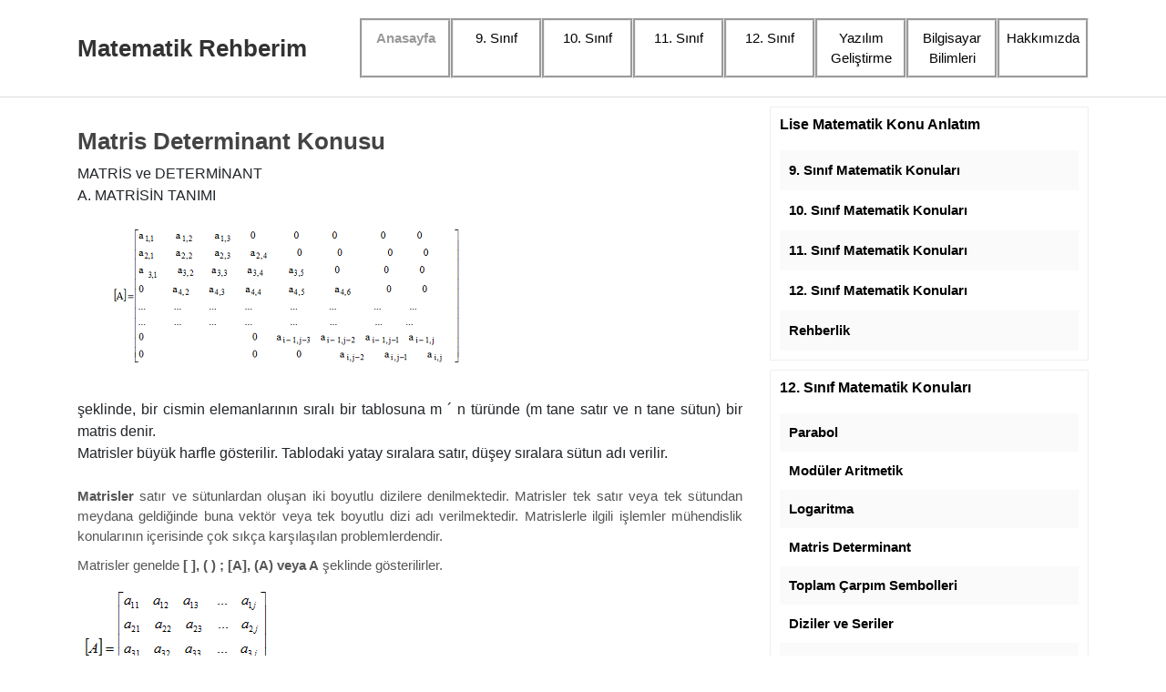

--- FILE ---
content_type: text/html; charset=UTF-8
request_url: https://www.matematikrehberim.com/matris.php?id=39
body_size: 95836
content:



<!DOCTYPE html PUBLIC "-//W3C//DTD XHTML 1.0 Strict//EN" "https://www.w3.org/TR/xhtml1/DTD/xhtml1-strict.dtd">
<html xmlns="https://www.w3.org/1999/xhtml" lang="tr"><!-- InstanceBegin template="/Templates/blog.dwt.php" codeOutsideHTMLIsLocked="false" --><head>
<meta http-equiv="Content-Type" content="text/html; charset=utf-8" />
<meta name="yandex-verification" content="7cbdd75791ea9ad8" />
<meta name="msvalidate.01" content="A333FD9D365446C7BE4D91887DB22460" />
<meta name="viewport" content="width=device-width, initial-scale=1.0">
<meta name="publisher" content="Matematik Rehberim">
 <link rel="icon" type="image/x-icon" href="https://www.matematikrehberim.com/matematik-rehberim.ico" /> 
<!-- Global site tag (gtag.js) - Google Analytics -->
  
 <script async src="https://www.googletagmanager.com/gtag/js?id=UA-130114808-1"></script>

 <meta http-equiv="Content-Security-Policy" content="upgrade-insecure-requests">
       
<script>
  window.dataLayer = window.dataLayer || [];
  function gtag(){dataLayer.push(arguments);}
  gtag('js', new Date());
  
  gtag('config', 'UA-130114808-1');
</script>
  
 

 

 <SCRIPT LANGUAGE="JavaScript">
 


				function kontrol1(deger1)
				{
					var deger;
					deger=deger1.toLowerCase();
					
					 alert (deger1);
					
					if(deger=="")
					{
						alert("Lütfen mail adresinizi doğru formatta yazınız.");
						return false;
						 
					}
					
					alert ( "Mail adresiniz alınmıştır.");
					
					
					return true;
				}
				</script>
  
      

  <link rel="stylesheet" async defer  href="https://www.matematikrehberim.com/vendor/bootstrap/css/bootstrap.min_min.css">
 
  
  
  <link rel="stylesheet" async defer type="text/css" href="https://www.matematikrehberim.com/fontawesome-free-5.15.0-web/css/all.min.css"/>
  <!--
  Hotjar Tracking Code for https://matematikrehberim.com -->

  <!--    <link rel="stylesheet" type="text/css" href="https://www.matematikrehberim.com/fontawesome-free-5.15.0-web/css/fontawesome.min.css"/>   -->
    <!-- Font Awesome CSS-->
    
 
    <!-- Custom icon font-->
 
    <!-- Google fonts - Open Sans-->

    <!-- Fancybox-->

    <!-- theme stylesheet-->
    <link rel="stylesheet" href="https://www.matematikrehberim.com/css/style.default.css" id="theme-stylesheet">
  
 <script type="text/javascript" src="https://www.matematikrehberim.com/jquery-1.10.2.min.js"></script>
  <!-- <script type="text/javascript" src="https://www.matematikrehberim.com/jquery-1.9.0.min.js"></script>-->
    <!--
 <script type="text/javascript" src="https://www.matematikrehberim.com/popper.min.js"></script>
 
 <script type="text/javascript" src="https://www.matematikrehberim.com/jquery-ui.js"></script>-->
     <!--

     <script src="http://www.matematikrehberim.com/vendor/@fancyapps/fancybox/jquery.fancybox.min.js"></script>  -->
 
    
    
       

   

     
    
  <!-- Bootstrap CSS-->
  
  
    <!-- Custom stylesheet - for your changes-->
 
    <!-- Favicon-->
    <!-- <link rel="shortcut icon" href="https://www.matematikrehberim.com/favicon.png"> -->
    

        
        <!-- InstanceBeginEditable name="doctitle" -->
        



<title>Matris Determinant</title>
<meta name="google-site-verification" content="sxZOg0s7M8IEw-sPiPd2hDxBFj6Xyl7F9WqfPSFQV08" />
<!--<meta name="keywords" content= "Matris Determinant, AYT Matematik konuları, Matematik Rehberim, Olasılık, Modüler Aritmetik, Eşitsizlikler,Logaritma,Trigonometri, Diziler, Limit ve Süreklilik, Türev, İntegral "/> !-->

<META name="description" content="Matris Determinant, AYT Matematik konuları, Matematik Rehberim, Olasılık, Modüler Aritmetik, Eşitsizlikler,Logaritma,Trigonometri, Diziler, Limit ve Süreklilik, Türev, İntegral,matematik ders anlatımları,geometri anlatımı, matematik anlatım,  programcılık, bilgisayar bilimleri">

<meta http-equiv="Content-Type" content="text/html; charset=iso-8859-9" />

<meta name="generator" content="https://www.matematikrehberim.com"/>
<meta name="robots" content="all" />
<meta name="revisit-after" content="5 days" />
<META NAME="rating" CONTENT="general"> 
<META NAME="abstract" CONTENT="security">
<META NAME="robots" CONTENT="all">
<META NAME="googlebot" CONTENT="Index, Follow">
<meta name="distribution" content="global">



  <meta property="og:title" content="Matematik Rehberim"/>
<meta property="og:type" content="website"/>
<meta property="og:description" content="Koşullu İfadelerin Algoritmada Kullanımı ve Goto Deyimi,matematik ders anlatımları,geometri anlatımı, matematik anlatım,  programcılık, bilgisayar bilimleri"/>
<meta property="og:url" content="https://www.matematikrehberim.com/"/>
<meta property="og:site_name" content="Matematik Rehberim"/>
<!-- This site is optimized with the Yoast SEO plugin v9.2.1 - https://yoast.com/wordpress/plugins/seo/ -->
<meta name="description" content="Koşullu İfadelerin Algoritmada Kullanımı ve Goto Deyimi,matematik ders anlatımları,geometri anlatımı, matematik anlatım,  programcılık, bilgisayar bilimleri"/>
<link rel="canonical" href="https://www.matematikrehberim.com/matris.php" />
<meta property="og:locale" content="tr_TR" />
<meta property="og:type" content="website" />
<meta property="og:title" content="Matematik Rehberim" />
<meta property="og:description" content="Koşullu İfadelerin Algoritmada Kullanımı ve Goto Deyimi,matematik ders anlatımları,geometri anlatımı, matematik anlatım,  programcılık, bilgisayar bilimleri" />
<meta property="og:url" content="https://www.matematikrehberim.com/" />
<meta property="og:site_name" content="Matematik Rehberim" />
<meta property="og:image" content="http://matematikrehberim.com/matrehberim.png" />
 
<meta property="og:image:width" content="831" />
<meta property="og:image:height" content="315" />
<meta name="twitter:card" content="summary_large_image" />
<meta name="twitter:description" content="Koşullu İfadelerin Algoritmada Kullanımı ve Goto Deyimi,matematik ders anlatımları,geometri anlatımı, matematik anlatım,  programcılık, bilgisayar bilimleri" />
<meta name="twitter:title" content="Matematik Rehberim" />
<meta name="twitter:site" content="@mathrehberim" />
<meta name="twitter:image" content="http://matematikrehberim.com/matrehberim.png" />
<meta name="twitter:creator" content="@mathrehberim" />
<script type='application/ld+json'>{"@context":"https:\/\/schema.org","@type":"WebSite","@id":"#website","url":"https:\/\/www.matematikrehberim.com\/","name":"Matematik Rehberim","potentialAction":{"@type":"SearchAction","target":"https:\/\/www.matematikrehberim.com\/?s={search_term_string}","query-input":"required name=search_term_string"}}</script>
<script type='application/ld+json'>{"@context":"https:\/\/schema.org","@type":"Organization","url":"https:\/\/www.matematikrehberim.com\/","sameAs":["https:\/\/www.facebook.com\/mathrehberim\/","https:\/\/www.instagram.com\/matrehberim\/","https:\/\/twitter.com\/mathrehberim"],"@id":"http:\/\/www.matematikrehberim.com\/#organization","name":"Matematik Rehberim","logo":"http:\/\/matematikrehberim.com\/yonetim\/makaleler\/uploads\/photo\/makaleler\/logo.png"}</script>
<!-- InstanceEndEditable --> 
        
  <!-- InstanceBeginEditable name="head" -->
<!-- InstanceEditableHeadTag -->
 
	 

	<!-- standalone page styling (can be removed) -->
	


<!-- styling of an exposed element -->


<meta http-equiv="Content-Type" content="text/html; charset=iso-8859-1">
<link href="SpryAssets/SpryValidationTextField.css" rel="stylesheet" type="text/css">
<!-- InstanceEndEditable -->
 <!-- 
 <script>
    (function(h,o,t,j,a,r){
        h.hj=h.hj||function(){(h.hj.q=h.hj.q||[]).push(arguments)};
        h._hjSettings={hjid:3821829,hjsv:6};
        a=o.getElementsByTagName('head')[0];
        r=o.createElement('script');r.async=1;
        r.src=t+h._hjSettings.hjid+j+h._hjSettings.hjsv;
        a.appendChild(r);
    })(window,document,'https://static.hotjar.com/c/hotjar-','.js?sv=');
</script> !-->
    
  </head>
  <body>
    <header class="header">
      <!-- Main Navbar-->
      <nav class="navbar navbar-expand-lg">
         
        <div class="container">
          <!-- Navbar Brand -->
          
          <div class="navbar-header d-flex align-items-center justify-content-between" itemscope itemtype="https://schema.org/Organization">
          
           <!--<a href="https://www.matematikrehberim.com/" itemprop="url" title="Matematik Rehberim"> <div id="image"><img src="https://www.matematikrehberim.com/yonetim/makaleler/uploads/photo/makaleler/logo.png" alt="Matematik Rehberim" class="img-fluid" itemprop="logo"></div></a>
          !-->
            <!-- Navbar Brand --><a href="https://www.matematikrehberim.com/" class="navbar-brand" title="Matematik Rehberim"> <span itemprop="name">Matematik Rehberim</span>  </a>
            <!-- Toggle Button-->
             <script>
		  function displayMenu(event) {
    if (document.getElementById("navbarcollapse").classList.contains("show")) {
        document.getElementById("navbarcollapse").classList.remove("show")
    }
    else {
        document.getElementById("navbarcollapse").classList.add("show")
    }
}
		  </script>
            <button type="button" data-toggle="collapse" data-target="#navbarcollapse" aria-controls="navbarcollapse" aria-expanded="false" aria-label="Toggle navigation" class="navbar-toggler" onclick="displayMenu(event)"><span></span><span></span><span></span></button>
          </div>
          <!-- Navbar Menu -->
         
          <div id="navbarcollapse" class="collapse navbar-collapse">
            <ul class="navbar-nav ml-auto" style="float: right;">
              <li class="nav-item"><a href="https://www.matematikrehberim.com/index.php" class="nav-link active" title="Matematik Rehberim">Anasayfa</a>
              </li>
             
        
              
              
              
                <li class="nav-item"><a href="https://www.matematikrehberim.com/dokuzuncu.php" class="nav-link" title="9. Sınıf Konu Analatım">9. Sınıf</a>
              </li>
              
              
                <li class="nav-item"><a href="https://www.matematikrehberim.com/onuncu.php" class="nav-link" title="10. Sınıf Konu Analatım">10. Sınıf</a>
              </li>
               
              
              
                <li class="nav-item"><a href="https://www.matematikrehberim.com/onbirinci.php" class="nav-link" title="11. Sınıf Konu Analatım">11. Sınıf</a>
              </li>
              
              
                <li class="nav-item"><a href="https://www.matematikrehberim.com/onikinci.php" class="nav-link" title="12. Sınıf Konu Analatım">12. Sınıf</a>
              </li>
              
              
                  <li class="nav-item"><a href="https://www.matematikrehberim.com/full-stack-yazilim-dersleri.php" class="nav-link" title="Yazılım Dersleri">Yazılım Geliştirme</a>
              </li>
              
              
              
                  <li class="nav-item"><a href="https://www.matematikrehberim.com/bilgisayar-bilimleri.php" class="nav-link" title="Bilgisayar Bilimleri">Bilgisayar Bilimleri</a>
              </li>
              
                
        
               
               <li class="nav-item"><a href="https://www.matematikrehberim.com/hakkimizda.php" class="nav-link" title="Hakkımızda">Hakkımızda</a>
              </li>
                
                 
                
                
                
                
                
             
            </ul>
           
          
          </div>
        </div>
      </nav>
    </header>
    <div class="container">
      <div class="row">
        <!-- Latest Posts 
 
<script src="https://www.matematikrehberim.com/vendor/bootstrap/js/bootstrap.min.js"></script> -->
      <!-- InstanceBeginEditable name="icerik1" -->
  <!--
      <script data-ad-client="ca-pub-3131593803057394" async src="https://pagead2.googlesyndication.com/pagead/js/adsbygoogle.js"></script>   !-->
<!--
      <script src="Scripts/AC_RunActiveContent.js" type="text/javascript"></script> !-->
  
                   <main class="post blog-post col-lg-8"> 
          <div class="container">
            <div class="post-single">
                
                
				
				<script src="includes/tng/scripts/FormValidation.js" type="text/javascript"></script>
<script src="includes/tng/scripts/FormValidation.js.php" type="text/javascript"></script>
          <div id="left">
            <div class="left1"  >
            
            
             
       </br>
       
                                <h1>Matris Determinant Konusu</h1>
                 
                 
              
               
                   
                <!--    <p><a href="sinavindex.php"><img src="http://matematikrehberim.com/images/deneme.png" width="100%" height="103" alt="matematik deneme sınavı" /></a></p>
                    <p><a href="forum/"><img src="img2/matematik-soruları.gif" width="100%" height="89" alt="matematik ve geometri soruları" /></a><br/>
                    </p>
                    -->
                    
                   
                    
                     <div class="post-details1">
                     
                     
                     
                                         
                                                  
                           
                          
                    
                  
                                       
                                                  
                           
                          
                    
                  
                                       
                                                  
                           
                          
                    
                  
                                         
                     
                     
                            
                    
              
			  <!--  <h2> Konusu Konu Anlatım</h2>  
                  <script async src="//pagead2.googlesyndication.com/pagead/js/adsbygoogle.js"></script>
<ins class="adsbygoogle"
     style="display:block; text-align:center;"
     data-ad-layout="in-article"
     data-ad-format="fluid"
     data-ad-client="ca-pub-3131593803057394"
     data-ad-slot="7325795527"></ins>
<script>
     (adsbygoogle = window.adsbygoogle || []).push({});
</script>  --> 
                    <p><div>MATRİS ve DETERMİNANT</div><div>A. MATRİSİN TANIMI</div><div><img src="[data-uri]"><br></div><div><div>şeklinde, bir cismin elemanlarının sıralı bir tablosuna m ´ n türünde (m tane satır ve n tane sütun) bir matris denir.</div><div>Matrisler büyük harfle gösterilir. Tablodaki yatay sıralara satır, düşey sıralara sütun adı verilir.</div></div><div><br></div><div><p style="margin-right: 0px; margin-bottom: 10px; margin-left: 0px; color: rgb(86, 86, 86); font-size: 15px;"><span style="font-weight: 700;">Matrisler</span>&nbsp;satır ve sütunlardan oluşan iki boyutlu dizilere denilmektedir. Matrisler tek satır veya tek sütundan meydana geldiğinde buna vektör veya tek boyutlu dizi adı verilmektedir. Matrislerle ilgili işlemler mühendislik konularının içerisinde çok sıkça karşılaşılan problemlerdendir.</p><p style="margin-right: 0px; margin-bottom: 10px; margin-left: 0px; color: rgb(86, 86, 86); font-size: 15px;">Matrisler genelde&nbsp;<span style="font-weight: 700;">[ ], ( ) ; [A], (A) veya A</span>&nbsp;şeklinde gösterilirler.</p><p style="margin-right: 0px; margin-bottom: 10px; margin-left: 0px; color: rgb(86, 86, 86); font-size: 15px;"><img src="[data-uri]"><br></p><p style="margin-right: 0px; margin-bottom: 10px; margin-left: 0px; color: rgb(86, 86, 86); font-size: 15px;">Matris satır ve sütunlardan oluşmaktadır.Yukarıda gördüğünüz gibi [A] matrisinin satır sayısı ( i ) ve sütun sayısı ( j ) olarak gösterilmiştir. Normal olaylarla ilgili tanımlamalarda ve gösterimlerde matrisler genelde kare matrisler olarak karşımıza çıkar.</p><div class="code-block code-block-2" style="color: rgb(51, 51, 51); font-size: 14px; margin: 8px 0px; clear: both;"><div style="float: right; display: inline; margin: 5px;"><ins class="adsbygoogle" data-ad-client="ca-pub-9073498724061972" data-ad-slot="7064117946" data-adsbygoogle-status="done" style="background: rgb(255, 244, 134); display: inline-block; width: 336px; height: 0px;"><ins id="aswift_4_expand" style="background: transparent; display: inline-table; border: none; height: 0px; margin: 0px; padding: 0px; position: relative; visibility: visible; width: 336px;"><ins id="aswift_4_anchor" style="background: transparent; display: block; border: none; height: 0px; margin: 0px; padding: 0px; position: relative; visibility: visible; width: 336px; overflow: hidden; opacity: 0;"><iframe width="336" height="280" frameborder="0" marginwidth="0" marginheight="0" vspace="0" hspace="0" allowtransparency="true" scrolling="no" allowfullscreen="true" id="aswift_4" name="aswift_4" style="left: 0px; position: absolute; top: 0px; border-width: 0px; border-style: initial; width: 336px; height: 280px;"></iframe></ins></ins></ins></div></div><p style="margin-right: 0px; margin-bottom: 10px; margin-left: 0px; color: rgb(86, 86, 86); font-size: 15px;"><span style="color: rgb(51, 51, 51);"><span style="font-weight: 700;">i = j</span></span>&nbsp;olduğunda matris&nbsp;<span style="font-weight: 700;">kare matris</span>,</p><p style="margin-right: 0px; margin-bottom: 10px; margin-left: 0px; color: rgb(86, 86, 86); font-size: 15px;"><span style="color: rgb(51, 51, 51);"><span style="font-weight: 700;">i ≠&nbsp;j</span></span>&nbsp;olduğunda&nbsp;<span style="font-weight: 700;">dikdörtgen matris</span>,</p><p style="margin-right: 0px; margin-bottom: 10px; margin-left: 0px; color: rgb(86, 86, 86); font-size: 15px;"><span style="font-weight: 700;"><span style="color: rgb(51, 51, 51);">i = 1 satır ve j = n sütun</span></span>&nbsp;matrise&nbsp;<span style="font-weight: 700;">satır matris</span>,</p><p style="margin-right: 0px; margin-bottom: 10px; margin-left: 0px; color: rgb(86, 86, 86); font-size: 15px;"><span style="color: rgb(51, 51, 51);"><span style="font-weight: 700;">i = n satır ve j = 1 sütun</span></span>&nbsp;matrise&nbsp;<span style="font-weight: 700;">sütun matris</span>&nbsp;adı verilmektedir.</p><p style="margin-right: 0px; margin-bottom: 10px; margin-left: 0px; color: rgb(86, 86, 86); font-size: 15px;">Matrisler&nbsp;<span style="font-weight: 700;">alt üçgen,üst üçgen,birim,köşegen,bant,devrik,simetrik,kofaktör,ek,ters ve ortogonal matris</span>&nbsp;olmak üzere 11’e ayrılır.Şimdi bunların anlatımına geçelim.</p><h2 style="margin-top: 20px; margin-bottom: 10px; font-family: &quot;Open Sans&quot;, sans-serif; line-height: 44px; color: rgb(51, 51, 51); font-size: 30px;"><span style="color: rgb(255, 0, 0);">Alt ve Üst Üçgen Matris</span></h2><p style="margin-right: 0px; margin-bottom: 10px; margin-left: 0px; color: rgb(86, 86, 86); font-size: 15px;">Matrisin köşegeni üstündeki elemanları sıfıra eşitse alt üçgen matris, matrisin köşegeni altındaki elemanları sıfıra eşitse üst üçgen matris olarak tanımlanır. Aşağıda sırasıyla üst ve alt üçgen matrisler gösterilmiştir.</p><p style="margin-right: 0px; margin-bottom: 10px; margin-left: 0px; color: rgb(86, 86, 86); font-size: 15px;"><img src="[data-uri]"><br></p><h2 style="margin-top: 20px; margin-bottom: 10px; font-family: &quot;Open Sans&quot;, sans-serif; line-height: 44px; color: rgb(51, 51, 51); font-size: 30px;"><span style="color: rgb(255, 0, 0);">Birim ve Köşegen Matris</span></h2><p style="margin-right: 0px; margin-bottom: 10px; margin-left: 0px; color: rgb(86, 86, 86); font-size: 15px;">Birim matris köşegeni üzerindeki elemanları 1 (bir) olan matrise denilmektedir.&nbsp;<span style="font-weight: 700;">Köşegen</span>&nbsp;matris (yani diagonal matris) ise sadece köşegeni üzerinde değer bulunan diğer elemanları 0 (sıfır) olan matrislere denilmektedir. Aşağıda sırasıyla birim ve köşegen matris verilmiştir.Köşegen matrisler&nbsp;<span style="font-weight: 700;">diag(A)</span>&nbsp;şeklinde gösterilir.</p><p style="margin-right: 0px; margin-bottom: 10px; margin-left: 0px; color: rgb(86, 86, 86); font-size: 15px;"><img src="[data-uri]"><br></p><h2 style="margin-top: 20px; margin-bottom: 10px; font-family: &quot;Open Sans&quot;, sans-serif; line-height: 44px; color: rgb(51, 51, 51); font-size: 30px;"><span style="color: rgb(255, 0, 0);">Bant Matris</span></h2><p style="margin-right: 0px; margin-bottom: 10px; margin-left: 0px; color: rgb(86, 86, 86); font-size: 15px;">Matris elemanlarının köşegen etrafında belli bir disipline göre dizilmesinden oluşan matrise bant matris denilir. Genelde kısmi türevli denklemlerin çözümünde bu tür matrislerle karşılaşırız. Aşağıda bant matrisin genel yapısı gösterilmiştir.</p><p style="margin-right: 0px; margin-bottom: 10px; margin-left: 0px; color: rgb(86, 86, 86); font-size: 15px;"><img src="[data-uri]"><br></p><h2 style="margin-top: 20px; margin-bottom: 10px; font-family: &quot;Open Sans&quot;, sans-serif; line-height: 44px; color: rgb(51, 51, 51); font-size: 30px;"><span style="color: rgb(255, 0, 0);">Devrik(Transpoze) Matris</span></h2><p style="margin-right: 0px; margin-bottom: 10px; margin-left: 0px; color: rgb(86, 86, 86); font-size: 15px;">Bir matrisin satır ve sütunlarını değiştirerek elde edilen matrise o matrisin transpozesi denilir ve [A]<sup style="font-size: 9.375px; vertical-align: super;">T</sup>&nbsp;ile gösterilir. Simetrik bir matrisin&nbsp;<span style="font-weight: 700;">transpozesi</span>&nbsp;kendisine eşittir.</p><p style="margin-right: 0px; margin-bottom: 10px; margin-left: 0px; color: rgb(86, 86, 86); font-size: 15px;"><img src="[data-uri]"><br></p><p style="margin-right: 0px; margin-bottom: 10px; margin-left: 0px; color: rgb(86, 86, 86); font-size: 15px;"><span style="font-weight: 700;"><span style="color: rgb(0, 0, 255);">Devrik Matrisin Özellikleri</span></span></p><p style="margin-right: 0px; margin-bottom: 10px; margin-left: 0px; color: rgb(86, 86, 86); font-size: 15px;">1) (A<sup style="font-size: 9.375px; vertical-align: super;">T</sup>)&nbsp;<sup style="font-size: 9.375px; vertical-align: super;">T</sup>&nbsp;= A</p><p style="margin-right: 0px; margin-bottom: 10px; margin-left: 0px; color: rgb(86, 86, 86); font-size: 15px;">2) ( A + B )<sup style="font-size: 9.375px; vertical-align: super;">T</sup>&nbsp;= A<sup style="font-size: 9.375px; vertical-align: super;">T</sup>&nbsp;+ B<sup style="font-size: 9.375px; vertical-align: super;">T</sup></p><p style="margin-right: 0px; margin-bottom: 10px; margin-left: 0px; color: rgb(86, 86, 86); font-size: 15px;">3) (l A )<sup style="font-size: 9.375px; vertical-align: super;">T</sup>&nbsp;= l A<sup style="font-size: 9.375px; vertical-align: super;">T</sup></p><p style="margin-right: 0px; margin-bottom: 10px; margin-left: 0px; color: rgb(86, 86, 86); font-size: 15px;">4) (A . B)<sup style="font-size: 9.375px; vertical-align: super;">T</sup>&nbsp;= B<sup style="font-size: 9.375px; vertical-align: super;">T</sup>&nbsp;. A<sup style="font-size: 9.375px; vertical-align: super;">T&nbsp;</sup></p><h2 style="margin-top: 20px; margin-bottom: 10px; font-family: &quot;Open Sans&quot;, sans-serif; line-height: 44px; color: rgb(51, 51, 51); font-size: 30px;"><span style="color: rgb(255, 0, 0);">Simetrik Matris</span></h2><p style="margin-right: 0px; margin-bottom: 10px; margin-left: 0px; color: rgb(86, 86, 86); font-size: 15px;">Bir matrisin transpozesi kendisine eşitse o matris simetrik matris olarak tanımlanmaktadır. Yani teker teker bakıldığında satır ve sütun elemanları birbirine eşit ise o matrise simetrik matris denilir.Aşağıda bir örneğini görebilirsiniz.</p><p style="margin-right: 0px; margin-bottom: 10px; margin-left: 0px; color: rgb(86, 86, 86); font-size: 15px;"><img src="[data-uri]"><br></p><h2 style="margin-top: 20px; margin-bottom: 10px; font-family: &quot;Open Sans&quot;, sans-serif; line-height: 44px; color: rgb(51, 51, 51); font-size: 30px;"><span style="color: rgb(255, 0, 0);">Kofaktör Matris</span></h2><p style="margin-right: 0px; margin-bottom: 10px; margin-left: 0px; color: rgb(86, 86, 86); font-size: 15px;">Bir matrisin herhangi bir elemanının bulunduğu satır ve sütun silinerek elde edilen matrisin işaretli determinantı o elemanın kofaktörü veya minörü olarak tanımlanmaktadır. Bu işlem bütün elemanlar için tekrarlanır ve yerlerine konulursa elde edilen yeni matris kofaktör matris olarak bilinir.</p><p style="margin-right: 0px; margin-bottom: 10px; margin-left: 0px; color: rgb(86, 86, 86); font-size: 15px;"><img src="[data-uri]"><br></p><p style="margin-right: 0px; margin-bottom: 10px; margin-left: 0px; color: rgb(86, 86, 86); font-size: 15px;">( a<sub style="font-size: 9.375px; vertical-align: sub;">i,j&nbsp;</sub>) = [A] matrisinin ( i ). satır ve ( j ). sütunlu elemanını göstermek üzere,</p><ol style="margin-right: 0px; margin-bottom: 15px; margin-left: 30px; padding: 0px; color: rgb(51, 51, 51); font-size: 14px;"><li style="list-style: decimal; margin: 0px;"><span style="font-weight: 700;">( a<sub style="font-size: 8.75px; vertical-align: sub;">ij&nbsp;</sub>)’ nin bulunduğu satır ve sütun silinir.</span></li><li style="list-style: decimal; margin: 0px;"><span style="font-weight: 700;">Geri kalan matrisin işaretli determinantı hesaplanır.</span></li><li style="list-style: decimal; margin: 0px;"><span style="font-weight: 700;">Böylece ( a<sub style="font-size: 8.75px; vertical-align: sub;">ij&nbsp;</sub>)’ nin kofaktörü (minörü = M<sub style="font-size: 8.75px; vertical-align: sub;">ij</sub>) bulunmuş olur. Bir diğer şekilde a<sub style="font-size: 8.75px; vertical-align: sub;">ij&nbsp;</sub>matrisinin kofaktörünü bulmak için aşağıdaki eşitliği kullanmamız gerekmektedir.Tabii ki isteğe bağlıdır.</span></li><li style="list-style: decimal; margin: 0px;"><span style="font-weight: 700;">Kofaktör ( a<sub style="font-size: 8.75px; vertical-align: sub;">ij&nbsp;</sub>) = ( – 1 )<sup style="font-size: 8.75px; vertical-align: super;">i+j&nbsp;</sup>. M&nbsp;<sub style="font-size: 8.75px; vertical-align: sub;">ij</sub></span></li></ol><p style="margin-right: 0px; margin-bottom: 10px; margin-left: 0px; color: rgb(86, 86, 86); font-size: 15px;">Bu işlem adımları bütün elemanlar için tekrar edilerek sonuca gidilir.</p><p style="margin-right: 0px; margin-bottom: 10px; margin-left: 0px; color: rgb(86, 86, 86); font-size: 15px;"><img src="[data-uri]<div><span style="color: rgb(255, 0, 0); font-size: 30px; font-weight: 700; display: inline !important;">Ek Matris</span><br></div><p style="margin-right: 0px; margin-bottom: 10px; margin-left: 0px; color: rgb(86, 86, 86); font-size: 15px;">Kofaktör matrisin satır ve sütunlarının yer değiştirilmesinden (transpozesine) meydana gelen matrise ek matris denilmektedir.</p><p style="margin-right: 0px; margin-bottom: 10px; margin-left: 0px; color: rgb(86, 86, 86); font-size: 15px;"><span style="font-weight: 700;">Ek matris (Adjoint) [A] = { Kofaktör [A] }<sup style="font-size: 9.375px; vertical-align: super;">T</sup>= Ek(A)= Adj (A)</span></p><p style="margin-right: 0px; margin-bottom: 10px; margin-left: 0px; color: rgb(86, 86, 86); font-size: 15px;"><span style="font-weight: 700;"><span style="color: rgb(0, 0, 255);">Ek Matrisin Özellikleri</span></span></p><p style="margin-right: 0px; margin-bottom: 10px; margin-left: 0px; color: rgb(86, 86, 86); font-size: 15px;"><span style="display: inline !important;"></span></p><ul style="margin-bottom: 15px; margin-left: 30px; color: rgb(51, 51, 51); font-size: 14px;"><li style="list-style: square; margin: 0px;">A . Adj(A) = diag( |A|,|A| ,…, |A| ) = |A|. I = Adj(A) . A</li><li style="list-style: square; margin: 0px;">|A|. |Adj(A)|= |A|<sup style="font-size: 8.75px; vertical-align: super;">n</sup>&nbsp;= |Adj(A)|. |A|</li><li style="list-style: square; margin: 0px;">Eğer A tekil olmayan bir n-kare matris ise; |Adj(A)| = |A|<sup style="font-size: 8.75px; vertical-align: super;">n-1</sup></li><li style="list-style: square; margin: 0px;">Eğer A, bir n-kare tekil matris ise, A . Adj(A) = Adj(A) . A = 0 dır.</li><li style="list-style: square; margin: 0px;">Eğer A ve B, n-kare matrisler ise; Adj(A . B) = Adj(A) . Adj(B) dir.</li></ul><div><h2 style="margin-top: 20px; margin-bottom: 10px; font-family: &quot;Open Sans&quot;, sans-serif; line-height: 44px; color: rgb(51, 51, 51); font-size: 30px;"><span style="color: rgb(255, 0, 0);">Ters(İnverse) Matris</span></h2><p style="margin-right: 0px; margin-bottom: 10px; margin-left: 0px; color: rgb(86, 86, 86); font-size: 15px;">A ve B n-kare matrisler olsun. Eğer&nbsp;&nbsp;<span style="font-weight: 700;">A . B = B . A = I(birim matris)</span>&nbsp; ise B ye A matrisinin tersi ( B = A<sup style="font-size: 9.375px; vertical-align: super;">-1</sup>&nbsp;) ve A ya da B matrisinin tersi ( A = B<sup style="font-size: 9.375px; vertical-align: super;">-1</sup>) denir.</p><ul style="margin-bottom: 15px; margin-left: 30px; color: rgb(51, 51, 51); font-size: 14px;"><li style="list-style: square; margin: 0px;">Bir n-kare A matrisinin tersinin olması için gerek ve yeter koşul (g.v.y.k), tekil olmamasıdır yani det(A) sıfırdan farklı olmalı).</li><li style="list-style: square; margin: 0px;">Eğer A tekil değil ise, A . B = A . C ; B = C olur. Tekil olmayan bir diag(k<sub style="font-size: 8.75px; vertical-align: sub;">1</sub>, k<sub style="font-size: 8.75px; vertical-align: sub;">2</sub>, …, k<sub style="font-size: 8.75px; vertical-align: sub;">n</sub>) matrisinin yani köşegen matrisin tersi diag(1/k<sub style="font-size: 8.75px; vertical-align: sub;">1</sub>, 1/k<sub style="font-size: 8.75px; vertical-align: sub;">2</sub>, …, 1/k<sub style="font-size: 8.75px; vertical-align: sub;">n</sub>) köşegen matrisi olmaktadır.</li></ul><p style="margin-right: 0px; margin-bottom: 10px; margin-left: 0px; color: rgb(86, 86, 86); font-size: 15px;">Eğer A<sub style="font-size: 9.375px; vertical-align: sub;">1</sub>, A<sub style="font-size: 9.375px; vertical-align: sub;">2</sub>, …, A<sub style="font-size: 9.375px; vertical-align: sub;">s</sub>&nbsp;tekil olmayan matrisler ise, diag(A<sub style="font-size: 9.375px; vertical-align: sub;">1</sub>, A<sub style="font-size: 9.375px; vertical-align: sub;">2</sub>, …, A<sub style="font-size: 9.375px; vertical-align: sub;">s</sub>) direkt toplamının tersi, diag(A<sup style="font-size: 9.375px; vertical-align: super;">-1</sup><sub style="font-size: 9.375px; vertical-align: sub;">1</sub>, A<sup style="font-size: 9.375px; vertical-align: super;">-1</sup><sub style="font-size: 9.375px; vertical-align: sub;">2</sub>, …, A<sup style="font-size: 9.375px; vertical-align: super;">-1</sup><sub style="font-size: 9.375px; vertical-align: sub;">s</sub>) olur.</p><p style="margin-right: 0px; margin-bottom: 10px; margin-left: 0px; color: rgb(86, 86, 86); font-size: 15px;"><span style="font-weight: 700;">Genel olarak tekil olmayan bir matrisin tersi aşağıdaki yollardan hesaplanabilir.</span></p><p style="margin-right: 0px; margin-bottom: 10px; margin-left: 0px; color: rgb(86, 86, 86); font-size: 15px;"><span style="color: rgb(153, 51, 0);"><span style="font-weight: 700;">1-)Ek Matris(Adjoint) İle Ters Bulma</span></span></p><p style="margin-right: 0px; margin-bottom: 10px; margin-left: 0px; color: rgb(86, 86, 86); font-size: 15px;">Bir matrisin ek matrisinin o matrisin determinantına bölünmesi ile elde edilen matrise o matrisin ters matrisi<br>[ A ]&nbsp;<sup style="font-size: 9.375px; vertical-align: super;">– 1</sup>&nbsp;denilir.</p><p style="margin-right: 0px; margin-bottom: 10px; margin-left: 0px; color: rgb(86, 86, 86); font-size: 15px;"><img src="[data-uri]"><br></p><p style="margin-right: 0px; margin-bottom: 10px; margin-left: 0px; color: rgb(86, 86, 86); font-size: 15px;"><span style="color: rgb(153, 51, 0);"><span style="font-weight: 700;">2-)Arttırılmış Matris İle Ters Bulma</span></span></p><p style="margin-right: 0px; margin-bottom: 10px; margin-left: 0px; color: rgb(86, 86, 86); font-size: 15px;">[A: I] ~ [ I : A<sup style="font-size: 9.375px; vertical-align: super;">-1</sup>&nbsp;] Burada A matrisine I birim matris ilave edilerek satır (sütun) işlemleri ile A matrisi yerinde&nbsp; I birim matris oluştuğunda I birim matrisinin yerinde ters matris elde edilmiş olur.</p><p style="margin-right: 0px; margin-bottom: 10px; margin-left: 0px; color: rgb(86, 86, 86); font-size: 15px;"><span style="color: rgb(153, 51, 0);"><span style="font-weight: 700;">3-)Cayley-Hamilton Teoremi İle Ters Bulma</span></span></p><p style="margin-right: 0px; margin-bottom: 10px; margin-left: 0px; color: rgb(86, 86, 86); font-size: 15px;">Cayley-Hamilton teoremi ile de bir matrisin tersi bulunabilir.</p><p style="margin-right: 0px; margin-bottom: 10px; margin-left: 0px; color: rgb(86, 86, 86); font-size: 15px;"><span style="color: rgb(153, 51, 0);"><span style="font-weight: 700;">4-)Tanımdan Hareketle Matrisin Tersini Bulma</span></span></p><p style="margin-right: 0px; margin-bottom: 10px; margin-left: 0px; color: rgb(86, 86, 86); font-size: 15px;">A, n-kare matrisinin tersini bulmak için n-kare boyutlu bilinmeyenlerden oluşan bir matris alınarak; A . B = B . A = I özelliğini sağlayan n<sup style="font-size: 9.375px; vertical-align: super;">2</sup>xn<sup style="font-size: 9.375px; vertical-align: super;">2</sup>&nbsp;boyutlu sistemin çözümü ile aranılan değerler bulunarak, matrisin tersi bulunmuş olur.</p><p style="margin-right: 0px; margin-bottom: 10px; margin-left: 0px; color: rgb(86, 86, 86); font-size: 15px;"><span style="font-weight: 700;"><span style="color: rgb(0, 0, 255);">Ters Matrisin Özellikleri</span></span></p><p style="margin-right: 0px; margin-bottom: 10px; margin-left: 0px; color: rgb(86, 86, 86); font-size: 15px;">1) A . B = B . A = I ise B = A<sup style="font-size: 9.375px; vertical-align: super;">-1</sup>&nbsp;(inverse matrix) ters matris olur.<br>2) (A . B)<sup style="font-size: 9.375px; vertical-align: super;">-1</sup>&nbsp;= B<sup style="font-size: 9.375px; vertical-align: super;">-1</sup>&nbsp;. A<sup style="font-size: 9.375px; vertical-align: super;">-1<br></sup>3) A nın tersi varsa&nbsp;&nbsp; A . B = 0 ==&gt; B = 0 dır.<br>4) A . A<sup style="font-size: 9.375px; vertical-align: super;">-1</sup>&nbsp;= I</p><h2 style="margin-top: 20px; margin-bottom: 10px; font-family: &quot;Open Sans&quot;, sans-serif; line-height: 44px; color: rgb(51, 51, 51); font-size: 30px;"><span style="color: rgb(255, 0, 0);">Ortogonal Matris</span></h2><p style="margin-right: 0px; margin-bottom: 10px; margin-left: 0px; color: rgb(86, 86, 86); font-size: 15px;">Genellikle eksen dönüşümlerinde kullanılan bu matris tanımlamasında bir matrisin ortogonal olabilmesi için matrisin&nbsp;<span style="font-weight: 700;">transpozesinin tersine eşit olması</span>&nbsp;gerekir.</p><p style="margin-right: 0px; margin-bottom: 10px; margin-left: 0px; color: rgb(86, 86, 86); font-size: 15px;"><span style="font-weight: 700;">[A] = [A<sup style="font-size: 9.375px; vertical-align: super;">T</sup>]&nbsp;<sup style="font-size: 9.375px; vertical-align: super;">– 1</sup>&nbsp; ise [A] matrisi</span>&nbsp;ortogonaldir.</p><p style="margin-right: 0px; margin-bottom: 10px; margin-left: 0px; color: rgb(86, 86, 86); font-size: 15px;">Matrislerle alakalı konu anlatımı bu şekildedir.Şimdi örnek çözümlere geçelim.</p><h2 style="margin-top: 20px; margin-bottom: 10px; font-family: &quot;Open Sans&quot;, sans-serif; line-height: 44px; color: rgb(51, 51, 51); font-size: 30px;"><span style="color: rgb(255, 0, 0);">Matrislerde Toplama</span></h2><p style="margin-right: 0px; margin-bottom: 10px; margin-left: 0px; color: rgb(86, 86, 86); font-size: 15px;">Matrislerin toplanması aynı boyuttaki matrisini aynı konumdaki elemanlarının toplanmasıyla gerçekleştirilir. A(mxn) ve B(mxn) türünde iki matris olsun. A + B = C (mxn) türünde olur. a<sub style="font-size: 9.375px; vertical-align: sub;">ij</sub>&nbsp;+ b<sub style="font-size: 9.375px; vertical-align: sub;">ij</sub>&nbsp;= c<sub style="font-size: 9.375px; vertical-align: sub;">ij</sub>kuralına göre toplama işlemi gerçekleşir.</p><p style="margin-right: 0px; margin-bottom: 10px; margin-left: 0px; color: rgb(86, 86, 86); font-size: 15px;"><img src="[data-uri]"><br></p><h2 style="margin-top: 20px; margin-bottom: 10px; font-family: &quot;Open Sans&quot;, sans-serif; line-height: 44px; color: rgb(51, 51, 51); font-size: 30px;"><span style="color: rgb(255, 0, 0);">Matrislerde Çarpma</span></h2><p style="margin-right: 0px; margin-bottom: 10px; margin-left: 0px; color: rgb(86, 86, 86); font-size: 15px;">2 matrisin birbiriyle çarpılabilmesi için birinci matrisin satır elemanlarıyla ikinci matrisin sütun elemanları çarpılarak çarpım sonucu elde edilir.Örneğin &nbsp;A(mxn) ve B(nxm) türünde iki matris olsun. A B = C (mxm) türünde olur.</p><p style="margin-right: 0px; margin-bottom: 10px; margin-left: 0px; color: rgb(86, 86, 86); font-size: 15px;">a<sub style="font-size: 9.375px; vertical-align: sub;">ip</sub>&nbsp;. b<sub style="font-size: 9.375px; vertical-align: sub;">pj</sub>&nbsp;= c<sub style="font-size: 9.375px; vertical-align: sub;">ij</sub>&nbsp;= kuralına göre çarpma işlemi gerçekleşmektedir.[ A<sub style="font-size: 9.375px; vertical-align: sub;">ij</sub>] ile [ B<sub style="font-size: 9.375px; vertical-align: sub;">mn&nbsp;</sub>] çarpma işleminin gerçekleşebilmesi için (j = m) olmak zorundadır.Aşağıda 2 matris çarpmasının örneğini görebilirsiniz.</p><p style="margin-right: 0px; margin-bottom: 10px; margin-left: 0px; color: rgb(86, 86, 86); font-size: 15px;"><img src="[data-uri]"><br></p><p style="margin-right: 0px; margin-bottom: 10px; margin-left: 0px; color: rgb(86, 86, 86); font-size: 15px;"><span style="font-weight: 700;">Not=Matrislerde&nbsp;<span style="color: rgb(0, 0, 255);">bölme işlemi</span>&nbsp;yoktur. Ancak matris herhangi bir sayıya bölünebilir.</span></p><h2 style="margin-top: 20px; margin-bottom: 10px; font-family: &quot;Open Sans&quot;, sans-serif; line-height: 44px; color: rgb(51, 51, 51); font-size: 30px;"><span style="color: rgb(0, 128, 0);">Matrisler Örnek Çözümler</span></h2><p style="margin-right: 0px; margin-bottom: 10px; margin-left: 0px; color: rgb(86, 86, 86); font-size: 15px;"><span style="font-weight: 700;"><span style="color: rgb(255, 0, 0);">Soru 1=</span></span><img src="[data-uri]" style="color: rgb(33, 37, 41); font-size: 1rem;"></p><p style="margin-right: 0px; margin-bottom: 10px; margin-left: 0px; color: rgb(86, 86, 86); font-size: 15px;"><span style="color: rgb(0, 0, 255);"><span style="font-weight: 700;">Cevap 1=</span></span><span style="display: inline !important;">A(2×3), B(3×2) türünde olduğu için toplanmaz.&nbsp;</span><span style="font-weight: 700;">Anlamsızdır</span><span style="display: inline !important;">&nbsp;denir.</span><br></p><p style="margin-right: 0px; margin-bottom: 10px; margin-left: 0px; color: rgb(86, 86, 86); font-size: 15px;"><span style="display: inline !important;"><span style="font-weight: 700;"><span style="color: rgb(255, 0, 0);">Soru 2=</span></span><img src="[data-uri]" style="color: rgb(33, 37, 41); font-size: 1rem;"><br></span></p><p style="margin-right: 0px; margin-bottom: 10px; margin-left: 0px; color: rgb(86, 86, 86); font-size: 15px;"><span style="display: inline !important;"><span style="font-weight: 700;"><span style="color: rgb(0, 0, 255);">Cevap 2=</span></span></span></p><p style="margin-right: 0px; margin-bottom: 10px; margin-left: 0px; color: rgb(86, 86, 86); font-size: 15px;"><span style="display: inline !important;"><img src="[data-uri]" style="color: rgb(33, 37, 41); font-size: 1rem;"><br></span></p><p style="margin-right: 0px; margin-bottom: 10px; margin-left: 0px; color: rgb(86, 86, 86); font-size: 15px;"><span style="display: inline !important;"></span></p></div><div><span style="color: rgb(86, 86, 86); font-size: 15px; font-weight: 700;"><span style="color: rgb(255, 0, 0);">Soru 3=</span></span><img src="[data-uri]" style="font-size: 1rem;"><br></div><div><div><p style="margin-right: 0px; margin-bottom: 10px; margin-left: 0px; color: rgb(86, 86, 86); font-size: 15px;"><span style="display: inline !important;"><span style="font-weight: 700;"><span style="color: rgb(0, 0, 255);">Cevap 3=</span></span><br></span></p><p style="margin-right: 0px; margin-bottom: 10px; margin-left: 0px; color: rgb(86, 86, 86); font-size: 15px;"><span style="display: inline !important;"><img src="[data-uri]"><span style="font-weight: 700;"><span style="color: rgb(0, 0, 255);"><br></span></span></span></p><p style="margin-right: 0px; margin-bottom: 10px; margin-left: 0px; color: rgb(86, 86, 86); font-size: 15px;"><span style="display: inline !important;"><span style="display: inline !important;">olarak elde edilir.</span><span style="font-weight: 700;"><span style="color: rgb(255, 0, 0);"><br></span></span></span></p><p style="margin-right: 0px; margin-bottom: 10px; margin-left: 0px; color: rgb(86, 86, 86); font-size: 15px;"><span style="display: inline !important;"><span style="font-weight: 700;"><span style="color: rgb(255, 0, 0);">Soru 4=</span></span><br></span></p><p style="margin-right: 0px; margin-bottom: 10px; margin-left: 0px; color: rgb(86, 86, 86); font-size: 15px;"><span style="display: inline !important;"><img src="[data-uri]">&nbsp;<span style="display: inline !important;">matrisinin tersini bulunuz.</span><span style="font-weight: 700;"><span style="color: rgb(255, 0, 0);"><br></span></span></span></p><p style="margin-right: 0px; margin-bottom: 10px; margin-left: 0px; color: rgb(86, 86, 86); font-size: 15px;"><span style="display: inline !important;"><span style="font-weight: 700;"><span style="color: rgb(0, 0, 255);">Cevap 4=</span></span><br></span></p><p style="margin-right: 0px; margin-bottom: 10px; margin-left: 0px; color: rgb(86, 86, 86); font-size: 15px;"><span style="display: inline !important;"><img src="[data-uri]"><span style="font-weight: 700;"><span style="color: rgb(0, 0, 255);"><br></span></span></span></p><p style="margin-right: 0px; margin-bottom: 10px; margin-left: 0px; color: rgb(86, 86, 86); font-size: 15px;"><span style="display: inline !important;"><img src="[data-uri]">&nbsp;<span style="display: inline !important;">olarak bulunur.</span><br></span></p><p style="margin-right: 0px; margin-bottom: 10px; margin-left: 0px; color: rgb(86, 86, 86); font-size: 15px;"><span style="display: inline !important;"><span style="font-weight: 700;"><span style="color: rgb(255, 0, 0);">Soru 5=</span></span><img src="[data-uri]" style="color: rgb(33, 37, 41); font-size: 1rem;"><br></span></p><p style="margin-right: 0px; margin-bottom: 10px; margin-left: 0px; color: rgb(86, 86, 86); font-size: 15px;"><span style="display: inline !important;"><span style="font-weight: 700;"><span style="color: rgb(0, 0, 255);">Cevap 5=</span></span><img src="[data-uri]" style="color: rgb(33, 37, 41); font-size: 1rem;"></span></p></div></div></p>
			   
      
                    <script async src="//pagead2.googlesyndication.com/pagead/js/adsbygoogle.js"></script>
<ins class="adsbygoogle"
     style="display:block"
     data-ad-format="fluid"
     data-ad-layout-key="-6t+ed+2i-1n-4w"
     data-ad-client="ca-pub-3131593803057394"
     data-ad-slot="5949134672"></ins>
<script>
     (adsbygoogle = window.adsbygoogle || []).push({});
</script>


        
                  
 
                    
                    </div>
                   
                       
               <h3>Matris Determinant ile İlgili Yazılar</h3>
                    <div class="row">
                       
                    
                    
                                        </div>
                    
                    
                                            
                          <p></p>
             <p></p>
                    <h2>Konuyla İlgili D&ouml;k&uuml;manlar</h2>
                   <div class="table" >
                  
                  
                            <div>
                                 <span style="width:calc(5% - 10px);"><b>#</b></span>
                              <span style="width:calc(50% - 10px);"><b>Dosya Adı</b></span>
                              <span style="width:calc(25% - 10px);"><b>Link</b></span>
                            <span style="width:calc(20% - 10px);"><b>İndirme Sayısı</b></span> 
                            </div>
                        
                                       
                           
                        
                                <div>
                                  <span style="width:calc(5% - 10px);">1</span>
                                  <span style="width:calc(50% - 10px);">matris determinant slayt</span>
                                  <span style="width:calc(25% - 10px);"><a href="https://www.matematikrehberim.com/includes/tng/pub/tNG_download4.php?id=39&KT_download1=68e7a2bd2a4da5b57850799fb302d337">İndirmek i&ccedil;in tıklayınız</a></span>
                                <span style="width:calc(20% - 10px);">İndirme Sayısı:298</span>
                                </div>
                                
                                 
                          
                    
                  
                                      
                     </div>
    
    
               
             
                    
                    
                    
                    <br/>
                     
              
         
<div id='mediaplayer'> 
  
  
  
</div> <!--
 <script type='text/javascript' src='mediaplayer-5.7-viral/jwplayer.js'></script>



<script type="text/javascript">
  jwplayer('mediaplayer').setup({
    'flashplayer': 'mediaplayer-5.7-viral/player.swf',
    'id': 'playerID',
    'width': '480',
    'height': '600',
    'playlist': 'bottom',
    'playlistfile': 'mediaplayer-5.7-viral/assets/playlist2.xml',
    'playlistsize': '330',
    'plugins': {
       'sharing-3': {}
    }
  });
</script>

-->
     
    


           <hr />
    </div>
          <!-- InstanceEndEditable -->
              
         <section class="newsletter no-padding-top">    
      <div class="container">
    <br> 

        <div class="row">
          <div class="col-md-12">
            <h2 id="mail">Mail Grubumuza Katılın</h2>
            <p class="text-big">Mail grubumuza katılarak matematikle ile ilgili her türlü bilgi ve döküman paylaşımından yararlanabilirsiniz. Haftalık konu anlatımları, soruları ve bu soruların ayrıntılı çözümleri her hafta mailinize iletilecektir. Ayrıca yapamadığınız sorular da anında cevaplanacaktır. Katılan herkese teşekkür ederiz.</p>
          </div>
          <div class="col-md-8">
            <div class="form-holder">
              <form method="post" action="#" onsubmit="return kontrol1(this.mail.value)">
                <div class="form-group">
                   <input name="mail" id="username" type="text" value="" placeholder="Mail Adresiniz">
                  <button type="submit" class="submit">Gruba Katıl</button>
                </div>
              </form>
            </div>
          </div>
        </div>
      </div> 
    </section>
                
                
                
                
          
          </div>
        </main>
      
        <aside class="col-lg-4">
          <!-- Widget [Search Bar Widget]-->
        
          <!-- Widget [Latest Posts Widget]        -->
          
          
          
          
     
          
          
          
           
          
          
             <div class="widget categories">
            <header>
              <h3 class="h6">Lise Matematik Konu Anlatım</h3>
            </header>
            
            
            
               
 
                  <div class="item d-flex justify-content-between"><strong> <a href="https://www.matematikrehberim.com/dokuzuncu.php" title="9. Sınıf Matematik Konuları">  9. Sınıf Matematik Konuları  </a>
              </strong>
                     
                </div>
                
                
         
                 
 
                  <div class="item d-flex justify-content-between"><strong>  <a href="https://www.matematikrehberim.com/onuncu.php" title="10. Sınıf Matematik Konuları"> 10. Sınıf Matematik Konuları</a>
              </strong>
                    
           </div>
                
                 
                
               
 
                  <div class="item d-flex justify-content-between"><strong>   <a href="https://www.matematikrehberim.com/onbirinci.php" title="11. Sınıf Matematik Konuları">11. Sınıf Matematik Konuları</a>
              </strong>
                    
                </div>
                
 
                  <div class="item d-flex justify-content-between"><strong>  <a href="https://www.matematikrehberim.com/onikinci.php" title="12. Sınıf Matematik Konuları"> 12. Sınıf Matematik Konuları</a>
              </strong>
                 </div>
                
               <div class="item d-flex justify-content-between"><strong>  <a href="https://www.matematikrehberim.com/rehberlik.php" title="Rehberlik"> Rehberlik</a>
              </strong>
                 </div>
          </div>
            <!-- InstanceBeginEditable name="EditRegion5" -->
                          
           
            <!-- InstanceEndEditable --><!-- Widget [Categories Widget]-->
             
                                  <div class="widget categories">
            <header>
              <h3 class="h6">12. Sınıf Matematik Konuları</h3>
            </header>
                         <div class="item d-flex justify-content-between"><a href="https://www.matematikrehberim.com/parabol.php" title="Parabol"> Parabol</a><span></span></div>
                            <div class="item d-flex justify-content-between"><a href="https://www.matematikrehberim.com/moduler_aritmetik.php" title="Modüler Aritmetik"> Modüler Aritmetik</a><span></span></div>
                            <div class="item d-flex justify-content-between"><a href="https://www.matematikrehberim.com/logaritma.php" title="Logaritma"> Logaritma</a><span></span></div>
                            <div class="item d-flex justify-content-between"><a href="https://www.matematikrehberim.com/matris.php" title="Matris Determinant"> Matris Determinant</a><span></span></div>
                            <div class="item d-flex justify-content-between"><a href="https://www.matematikrehberim.com/tumevarim.php" title="Toplam Çarpım Sembolleri"> Toplam Çarpım Sembolleri</a><span></span></div>
                            <div class="item d-flex justify-content-between"><a href="https://www.matematikrehberim.com/diziler.php" title="Diziler ve Seriler"> Diziler ve Seriler</a><span></span></div>
                            <div class="item d-flex justify-content-between"><a href="https://www.matematikrehberim.com/limit-sureklilik.php" title="Limit ve Süreklilik"> Limit ve Süreklilik</a><span></span></div>
                            <div class="item d-flex justify-content-between"><a href="https://www.matematikrehberim.com/turev.php" title="Türev"> Türev</a><span></span></div>
                            <div class="item d-flex justify-content-between"><a href="https://www.matematikrehberim.com/integral.php" title="İntegral"> İntegral</a><span></span></div>
                            <div class="item d-flex justify-content-between"><a href="https://www.matematikrehberim.com/cemberin-analitigi.php" title="Çemberin Analitiği"> Çemberin Analitiği</a><span></span></div>
                            <div class="item d-flex justify-content-between"><a href="https://www.matematikrehberim.com/lise-oniki-cikmis-sorular.php" title="12. Sınıf Çıkmış Sorular"> 12. Sınıf Çıkmış Sorular</a><span></span></div>
                          
          </div>
          
                    <!-- Widget [Tags Cloud Widget]-->
            <div class="widget categories">
            <header>
              <h3 class="h6"> <a href="https://www.matematikrehberim.com/full-stack-yazilim-dersleri.php" title="Fullstack Yazılım Eğitimi">Yazılım Geliştirme Eğitimi</a></h3>
            </header>
            <!--
              <div class="item d-flex justify-content-between"><a href="https://www.matematikrehberim.com/on-parmak-hizli-klavye-egitimi/172" title="Klavye 10 Parmak Yazı Yazma Hız Testi">  10 Parmak F Klavye Hız Testi    </a> </div> !-->
            
            
                         <div class="item d-flex justify-content-between"><a href="https://www.matematikrehberim.com/algoritma-programlama.php" title=" Yazılım Geliştirmeye Giriş"> Yazılım Geliştirmeye Giriş</a>
           <!-- <span></span> !-->
            
            </div>
                            <div class="item d-flex justify-content-between"><a href="https://www.matematikrehberim.com/algoritmalar-programlama.php" title=" Algoritmalar ve Programlama"> Algoritmalar ve Programlama</a>
           <!-- <span></span> !-->
            
            </div>
                            <div class="item d-flex justify-content-between"><a href="https://www.matematikrehberim.com/nesne-yonelimli-programlama.php" title=" Nesne Yönelimli Programlama"> Nesne Yönelimli Programlama</a>
           <!-- <span></span> !-->
            
            </div>
                            <div class="item d-flex justify-content-between"><a href="https://www.matematikrehberim.com/csharp-programlama.php" title=" C# Programlama Dili"> C# Programlama Dili</a>
           <!-- <span></span> !-->
            
            </div>
                            <div class="item d-flex justify-content-between"><a href="https://www.matematikrehberim.com/veri-tabani.php" title=" Veri Tabanı ve Dilleri"> Veri Tabanı ve Dilleri</a>
           <!-- <span></span> !-->
            
            </div>
                          
          </div>
          
          
          
             <!-- Widget [Categories Widget]-->
          <div class="widget categories">
            <header>
              <h3 class="h6"><a href="https://www.matematikrehberim.com/bilgisayar-bilimleri.php" title="Bilgisayar Bilimleri">Bilgisayar Bilimleri</a></h3>
            </header>
            <!--
              <div class="item d-flex justify-content-between"><a href="https://www.matematikrehberim.com/on-parmak-hizli-klavye-egitimi/172" title="Klavye 10 Parmak Yazı Yazma Hız Testi">  10 Parmak F Klavye Hız Testi    </a> </div> !-->
            
            
                         <div class="item d-flex justify-content-between"><a href="https://www.matematikrehberim.com/bilgisayar-donanimi.php" title=" Bilgisayar Donanımı"> Bilgisayar Donanımı</a>
           <!-- <span></span> !-->
            
            </div>
                            <div class="item d-flex justify-content-between"><a href="https://www.matematikrehberim.com/discrete-matematik.php" title=" Discrete Matematik"> Discrete Matematik</a>
           <!-- <span></span> !-->
            
            </div>
                            <div class="item d-flex justify-content-between"><a href="https://www.matematikrehberim.com/graf.php" title=" Graf Teorisi"> Graf Teorisi</a>
           <!-- <span></span> !-->
            
            </div>
                            <div class="item d-flex justify-content-between"><a href="https://www.matematikrehberim.com/yonetim-bilisim-sistemleri.php" title=" Yönetim Bilişim Sistemleri"> Yönetim Bilişim Sistemleri</a>
           <!-- <span></span> !-->
            
            </div>
                            <div class="item d-flex justify-content-between"><a href="https://www.matematikrehberim.com/10-parmak-klavye.php" title=" Klavye Kullanım Teknikleri"> Klavye Kullanım Teknikleri</a>
           <!-- <span></span> !-->
            
            </div>
                            <div class="item d-flex justify-content-between"><a href="https://www.matematikrehberim.com/asp-net.php" title=" Asp.net ile Web Programcılığı"> Asp.net ile Web Programcılığı</a>
           <!-- <span></span> !-->
            
            </div>
                            <div class="item d-flex justify-content-between"><a href="https://www.matematikrehberim.com/c-programlama.php" title=" C++ Programlama"> C++ Programlama</a>
           <!-- <span></span> !-->
            
            </div>
                            <div class="item d-flex justify-content-between"><a href="https://www.matematikrehberim.com/kriptoloji.php" title=" Kriptoloji"> Kriptoloji</a>
           <!-- <span></span> !-->
            
            </div>
                            <div class="item d-flex justify-content-between"><a href="https://www.matematikrehberim.com/isletim-sistemleri.php" title=" İşletim Sistemleri"> İşletim Sistemleri</a>
           <!-- <span></span> !-->
            
            </div>
                            <div class="item d-flex justify-content-between"><a href="https://www.matematikrehberim.com/visualbasic-net.php" title=" VisualBacic.Net"> VisualBacic.Net</a>
           <!-- <span></span> !-->
            
            </div>
                            <div class="item d-flex justify-content-between"><a href="https://www.matematikrehberim.com/sistem-analizi-veri-madenciligi.php" title=" Sistem Analizi"> Sistem Analizi</a>
           <!-- <span></span> !-->
            
            </div>
                            <div class="item d-flex justify-content-between"><a href="https://www.matematikrehberim.com/paralel-hesaplama-ders-notlari.php" title=" Paralel Hesaplama"> Paralel Hesaplama</a>
           <!-- <span></span> !-->
            
            </div>
                            <div class="item d-flex justify-content-between"><a href="https://www.matematikrehberim.com/pascalim.php" title=" Pascal Ders Notları"> Pascal Ders Notları</a>
           <!-- <span></span> !-->
            
            </div>
                            <div class="item d-flex justify-content-between"><a href="https://www.matematikrehberim.com/authorware.php" title=" Authorware"> Authorware</a>
           <!-- <span></span> !-->
            
            </div>
                          
          </div>
          
          
               
          <div class="widget latest-posts">
            <header>
              <h3 class="h6">SOSYAL MEDYADA BİZİ TAKİP ET</h3>
            </header>
            <div class="blog-posts">
            
            
            
             <a rel="nofollow"  href="https://www.youtube.com/channel/UCNZIZDdpjxMFLXhGNAbrkRA/">
                <div class="item d-flex align-items-center">
             <div class="image1"><i class="fab fa-youtube" style="color:#F00;font-size:25px"></i></div>
                  <div class="title"><strong>        Youtube - Matematik Rehberim  </strong>
                    <div class="d-flex align-items-center">
          
                    </div>
                  </div>
                </div></a> 
            
            
            
            
            <a rel="nofollow"  href="https://www.facebook.com/groups/mathrehberim/">
                <div class="item d-flex align-items-center">
                  <div class="image1"><i class="fab fa-facebook" style="color:#00F;font-size:25px"></i></div>
                  <div class="title"><strong>  Facebook Group - Matematik Rehberim  
              </strong>
                    <div class="d-flex align-items-center">
                   
                    </div>
                  </div>
                </div></a><a rel="nofollow"  href="https://www.facebook.com/mathrehberim/">
                <div class="item d-flex align-items-center">
             <div class="image1"><i class="fab fa-facebook" style="color:#00F;font-size:25px"></i></div>
                  <div class="title"><strong>        Facebook Sayfa- Matematik Rehberim  </strong>
                    <div class="d-flex align-items-center">
          
                    </div>
                  </div>
                </div></a> 
                
                <a rel="nofollow"  href="https://twitter.com/MathRehberim1">
                <div class="item d-flex align-items-center">
             <div class="image1"><i class="fab fa-twitter" style="color:#00acee;font-size:25px"></i></div>
                  <div class="title"><strong>        Twitter Sayfa- Matematik Rehberim  </strong>
                    <div class="d-flex align-items-center">
          
                    </div>
                  </div>
                </div></a> 
                
                
                 <a rel="nofollow"  href="https://www.instagram.com/matrehberim/">
                <div class="item d-flex align-items-center">
             <div class="image1"><i class="fab fa-instagram" style="color:#3f729b;font-size:25px"></i></div>
                  <div class="title"><strong>        Instagram - Matematik Rehberim  </strong>
                    <div class="d-flex align-items-center">
          
                    </div>
                  </div>
                </div></a> 
                
                
                
                
                </div>
          </div>
      
          <!-- Widget [Tags Cloud Widget]-->
          
           
            
          
          
          
          
          <div class="widget tags">       
            <header>
              <h3 class="h6">Etiketler</h3>
            </header>
            <ul class="list-inline">
              <li class="list-inline-item"><a href="#" title="#Yks" class="tag">#Yks</a></li>
              <li class="list-inline-item"><a href="#" title="#Tyt" class="tag">#Tyt</a></li>
              <li class="list-inline-item"><a href="#" title="#Ayt" class="tag">#Ayt</a></li>
              <li class="list-inline-item"><a href="#" title="#Sayılar" class="tag">#Sayılar</a></li>
              <li class="list-inline-item"><a href="#" title="#Matematik" class="tag">#Matematik</a></li>
            </ul>
          </div>
        </aside>
      </div>
    </div>
    <!-- Page Footer-->
    <footer class="main-footer">
      <div class="container">
        <div class="row">
          <div class="col-md-4">
            <div class="logo">
         <a href="https://www.matematikrehberim.com/" title="Matematik Rehberim">      <h6 class="text-white">Matematik Rehberim</h6></a>
            </div>
            <div class="contact-details">
              
              <p>Email: <a rel="nofollow"  href="mailto:mathrehberim@gmail.com" title="Matematik Rehberim İletişim">mathrehberim@gmail.com</a></p>
              <ul class="social-menu">
                <li class="list-inline-item"><a rel="nofollow"  href="https://www.facebook.com/mathrehberim"><i class="fa fa-facebook"></i></a></li>
                <li class="list-inline-item"><a rel="nofollow"  href="https://twitter.com/MathRehberim1"><i class="fa fa-twitter"></i></a></li>
                <li class="list-inline-item"><a rel="nofollow"  href="https://www.instagram.com/matrehberim/"><i class="fa fa-instagram"></i></a></li>
                <li class="list-inline-item"><a href="#" title="#"><i class="fa fa-behance"></i></a></li>
                <li class="list-inline-item"><a href="#" title="#"><i class="fa fa-pinterest"></i></a></li>
              </ul>
              <ul>
              <li>
              <span id="siteseal"> <img src="https://www.matematikrehberim.com/siteseal_gd_3_h_l_m.gif" width="199px" height="54px" /></span>
              </li>
              </ul>
            </div> 
          </div>
          <div class="col-md-4">
            <div class="menus d-flex">
              <ul class="list-unstyled">
           <!--     <li> <a href="https://www.matematikrehberim.com/uyeozel/banaozel.php">Bana Özel</a></li>  !-->
                <li> <a href="https://www.matematikrehberim.com/hakkimizda.php" title="Hakkımızda">Hakkımızda</a></li>
            <li> <a href="https://www.matematikrehberim.com/gizlilik-politikası.php" title="Gizlilik Politikası">Gizlilik Politikası</a></li>
              </ul>
              <ul class="list-unstyled">
                 <li><a href="https://www.matematikrehberim.com/dokuzuncu.php" title="9. Sınıf Matematik Konuları">9. Sınıf Matematik Konuları</a></li>
                       <li><a href="https://www.matematikrehberim.com/onuncu.php" title="10. Sınıf Matematik Konuları">10. Sınıf Matematik Konuları</a></li>
                         <li><a href="https://www.matematikrehberim.com/onbirinci.php" title="11. Sınıf Matematik Konuları">11. Sınıf Matematik Konuları</a></li>
                     <li><a href="https://www.matematikrehberim.com/onikinci.php" title="12. Sınıf Matematik Konuları">12. Sınıf Matematik Konuları</a></li>
                       
              </ul>
            </div>
          </div>
          <div class="col-md-4"> 
          <div class="latest-posts">
           
                          <a href="https://www.matematikrehberim.com//" title="">
                <div class="post d-flex align-items-center">
                                  <div class="image"><img src="https://www.matematikrehberim.com/includes/tng/styles/img_not_found.gif" alt="" class="img-latest" style="width:40px;aspect-ratio: 100/100;"/></div>
                  <div class="title"><strong style="color:white"></strong><span class="date last-meta"></span></div>
                </div>
            </a>
                        </div>
         
        </div>  
      </div> 
      <div class="copyrights">
        <div class="container">
          <div class="row">
            <div class="col-md-6">
              <p>&copy; 2024. All rights reserved.<a href="https://www.matematikrehberim.com" title="Matematik Rehberim"> matematikrehberim.com </a></p>
            </div>
            <div class="col-md-6 text-right">
              <p>Designed By <a rel="nofollow"  href="mailto:tanirdeniz35@gmail.com" title="Deniz TANIR İletişim Mail" class="text-white">Deniz TANIR</a>
                <!-- Please do not remove the backlink to Bootstrap Temple unless you purchase an attribution-free license @ Bootstrap Temple or support us at https://bootstrapious.com/donate. It is part of the license conditions. Thanks for understanding :)                         -->
              </p>
            </div>
          </div>
        </div>
      </div>
    </footer>
    <!-- Javascript files-->
    
  </body>
<!-- InstanceEnd --></html>


--- FILE ---
content_type: text/html; charset=utf-8
request_url: https://www.google.com/recaptcha/api2/aframe
body_size: 267
content:
<!DOCTYPE HTML><html><head><meta http-equiv="content-type" content="text/html; charset=UTF-8"></head><body><script nonce="cJdnAkMdORj1JrCY1cxi4Q">/** Anti-fraud and anti-abuse applications only. See google.com/recaptcha */ try{var clients={'sodar':'https://pagead2.googlesyndication.com/pagead/sodar?'};window.addEventListener("message",function(a){try{if(a.source===window.parent){var b=JSON.parse(a.data);var c=clients[b['id']];if(c){var d=document.createElement('img');d.src=c+b['params']+'&rc='+(localStorage.getItem("rc::a")?sessionStorage.getItem("rc::b"):"");window.document.body.appendChild(d);sessionStorage.setItem("rc::e",parseInt(sessionStorage.getItem("rc::e")||0)+1);localStorage.setItem("rc::h",'1767527587398');}}}catch(b){}});window.parent.postMessage("_grecaptcha_ready", "*");}catch(b){}</script></body></html>

--- FILE ---
content_type: text/css
request_url: https://www.matematikrehberim.com/css/style.default.css
body_size: 7778
content:
/*
=========================================
=========================================

Bootstrap Temple Blog Template

=========================================
========================================= */
/*

* =====================
* GENERAL
* =====================
*/

<style>


#exposeMask {
	background:#678 url(/tools/img/mask/mask_gradient_1000.png) no-repeat;
	background-position:-260px -79px;
}
#grup {
	font-family: "Times New Roman", Times, serif;
	font-size: 18px;
	text-align: center;
	color: #630;
	position: relative;
/*	top: 198px;
	left: 92px; */
}
.expose label #gonder {
	background-image: url(images/navbg.jpg);
	background-repeat: repeat-y;
}


#left .left1 #yorum5 {
	color: #000;
	width:100%;
	height:auto;
	border: 1px solid #ccc;
	position:relative;
	background-color: #EEE;
	/*background-image: url(bg_ust.png);*/
	background-repeat: repeat-x;
	background-position: top;
	padding-top: 20px;
	padding-right: 5px;
	padding-bottom: 0px;
	padding-left: 5px;
	font-family: "normal “Lucida Grande”", "“Lucida Sans Unicode”", Arial;
	font-size: 16px;
	color: #515151;
}
#left .left1 #yorum5 p {
    line-height: 1.9em;
    margin-bottom: 10px;
    color: #000;
    text-align: justify;
	width:100%;
}

#left .left1 #yorum5 img{
	float: none;
	
}
.name {
		font: 12px normal "Lucida Grande", "Lucida Sans Unicode", Arial; padding:50px; 
	border: 1px solid #ccc;
	background:#FFFFCA;
	padding:5px;
	position:absolute;
	top:-10px;
	left:-10px;
	color: #333;
}
.date1 {
	font: 12px normal "Lucida Grande", "Lucida Sans Unicode", Arial; padding:50px; 
	border: 1px solid #ccc;
	background:#FFFFCA;
	padding:5px;
	position:absolute;
	top:-10px;
	right:-10px;
	color: #000;
}


form.expose {
	border:1px outset #ccc;
	background:#fff url(http://static.flowplayer.org/img/global/gradient/h150.png) repeat-x;
	text-align:center;
	width:451px;
	-moz-border-radius:4px;
	margin-top: 20px;
	margin-right: 0;
	margin-bottom: 20px;
	margin-left: 0;
	padding-top: 5px;
	padding-right: 20px;
	padding-bottom: 30px;
	padding-left: 20px;
	position: relative;
	top: 0px;
	right: auto;
	bottom: 0px;
	left: 48px;
	height: 54px;
}

/* http://www.quirksmode.org/css/forms.html */
form.expose label, input {
	display: block;
	width: 400px;
	float: left;
	margin-bottom: 10px;
}
.expose #baslik {
	text-align: center;
	color: #630;
}

form.expose label {
	text-align: right;
	width: 100px;
	padding-right: 20px;
}

form.expose br {
	clear: left;
}
</style>

.btn-secondary {
  color: #fff;
  background-color: #868e96;
  border-color: #868e96;
}
.collapse.in
{

    display: block;
}

.text-bold {
  font-weight: 700;
}

.text-small {
  font-size: 0.9rem;
}

body {
  overflow-x: hidden;
}

strong {
  font-weight: 700;
}

a,
i,
span {
  display: inline-block;
  text-decoration: none;
  -webkit-transition: all 0.3s;
  transition: all 0.3s;
}

a:hover, a:focus,
i:hover,
i:focus,
span:hover,
span:focus {
  text-decoration: none;
}

a i {
  -webkit-transition: none;
  transition: none;
}

ul {
  margin: 0;
  padding: 0;
}

section {
  padding: 20px 0;
  overflow-x: hidden;
}

button,
input {
  outline: none !important;
  font-family: "Open Sans", sans-serif;
}

button {
  cursor: pointer;
}

main,
aside {
  padding: 10px 0 100px; 
}

h1 a {
  margin-left: 10px;
  font-size: 0.9em;
  opacity: 0;
  -webkit-transition: all 0.3s;
  transition: all 0.3s;
  color: #555;
  text-decoration: none;
}

h1:hover a {
  opacity: 1;
}

.page-header {
  padding-top: 20px;
  padding-bottom: 20px;
  background: #fafafa;
  margin-top: 30px;
}

.page-header h2 {
  margin-bottom: 0;
}

.animsition {
  z-index: 9999;
}

.widget {
  margin-bottom: 10px;
  padding: 10px;
  border: 1px solid #eee;
}

.widget header {
  margin-bottom: 20px;
}

.category a {
  color: #000;
  letter-spacing: 0.08em;
  font-weight: 700;
  text-transform: uppercase;
  text-decoration: none;
  font-size: 13px;
}

.category a::after {
  content: ',';
  color: #000;
  display: inline-block;
  margin-right: 5px;
}

.category a:last-of-type::after {
  display: none;
}

.category a:hover {
  color: #000;
}

i[class*="icon-"] {
  -webkit-transform: translateY(3px);
  transform: translateY(3px);
}

#style-switch-button {
  z-index: 9999 !important;
}

/*=== Helpers ===*/
.bg-red {
  background: #ff7676 !important;
  color: #fff;
}

.bg-red:hover {
  color: #fff;
}

.bg-blue {
  background: #85b4f2 !important;
  color: #fff;
}

.bg-blue:hover {
  color: #fff;
}

.bg-yellow {
  background: #ffc107 !important;
  color: #fff;
}

.bg-yellow:hover {
  color: #fff;
}

.bg-green {
  background: #54e69d !important;
  color: #fff;
}

.bg-green:hover {
  color: #fff;
}

.bg-orange {
  background: #ffc36d !important;
  color: #fff;
}

.bg-orange:hover {
  color: #fff;
}

.bg-violet {
  background: #796AEE !important;
  color: #fff;
}

.bg-violet:hover {
  color: #fff;
}

.bg-gray {
  background: #ced4da !important;
}

.bg-white {
  background: #fff !important;
}

.text-red {
  color: #ff7676;
}

.text-red:hover {
  color: #ff7676;
}

.text-yellow {
  color: #ffc107;
}

.text-yellow:hover {
  color: #ffc107;
}

.text-green {
  color: #54e69d;
}

.text-green:hover {
  color: #54e69d;
}

.text-orange {
  color: #ffc36d;
}

.text-orange:hover {
  color: #ffc36d;
}

.text-violet {
  color: #796AEE;
}

.text-violet:hover {
  color: #796AEE;
}

.text-blue {
  color: #85b4f2;
}

.text-blue:hover {
  color: #85b4f2;
}

.text-gray {
  color: #999;
}

.text-gray:hover {
  color: #999;
}

.text-white {
  color: #fff;
}

.no-padding {
  padding: 0 !important;
}

.no-padding-bottom {
  padding-bottom: 0 !important;
}

.no-padding-top {
  padding-top: 0 !important;
}

.no-margin {
  margin: 0 !important;
}

.no-margin-bottom {
  margin-bottom: 0 !important;
}

.no-margin-top {
  margin-top: 0 !important;
}

.padding-small {
  padding: 100px 0;
}

.btn {
  border-radius: 0 !important;
}

.badge {
  font-weight: 300;
}

.badge-rounded {
  border-radius: 50px;
}

.heading-light {
  font-weight: 300 !important;
}

.heading-medium {
  font-weight: 400 !important;
}

.pagination-template li.page-item {
  margin: 0 5px;
}

.pagination-template a.page-link {
  width: 40px;
  height: 40px;
  line-height: 27px;
  border-radius: 50% !important;
  border: 1px solid #ddd;
  color: #555;
  text-align: center;
}

.pagination-template a.page-link:hover, .pagination-template a.page-link.active {
  background: #f5f5f5;
}

.text-primary {
  color: #999 !important;
}

p.text-hero {
  font-size: 1.2em;
}

p.text-hero i {
  font-size: 1.2em;
}

p.small-text-hero {
  font-size: 1em;
}

h1,
h2,
h3,
h4,
h5,
h6 {
  margin-bottom: 15px;
}

.pagination-template li.page-item {
  margin: 0 5px;
}

.pagination-template a.page-link {
  width: 40px;
  height: 40px;
  line-height: 27px;
  border-radius: 50% !important;
  border: none;
  color: #555;
  text-align: center;
}

.pagination-template a.page-link:hover, .pagination-template a.page-link.active {
  background: #eee;
}

.container-fluid {
  width: 100%;
}

.text-big {
  font-size: 1.4em;
  font-weight: 300;
  line-height: 1.8em;
  color: #111;
}

a.hero-link {
  color: inherit !important;
  text-transform: uppercase;
  font-size: 1em;
  text-decoration: none !important;
  margin-top: 20px;
  font-weight: 300;
}

a.hero-link::after {
  content: '';
  width: 100%;
  height: 1px;
  display: block;
  background: #fff;
  -webkit-transition: all 0.3s;
  transition: all 0.3s;
}

a.hero-link:hover {
  color: #999 !important;
}

a.hero-link:hover::after {
  background: #999;
}

div[class*="-btn"] {
  cursor: pointer;
}

/* General Media Query ------------------------------------- */
@media (max-width: 767px) {
  nav.navbar .search-btn {
    margin-left: 0;
    padding-left: 0;
    border-left: none;
  }
}

@media (max-width: 575px) {
  nav.navbar .container {
    width: 100%;
  }
  .breadcrumb li {
    display: block;
    width: 100%;
    text-align: center;
  }
}

/*
* ==========================================================
*     NAVBAR
* ==========================================================
*/
.navbar {
  background: #fff;
  padding-top: 20px !important;
  padding-bottom: 20px !important;
  z-index: 9998;
  border-bottom: 1px solid #ddd;
}

.navbar .langs a:first-of-type,
.navbar .search-btn {
  margin-left: 20px;
  padding-left: 20px;
  border-left: 1px solid #ddd;
  height: 20px;
  line-height: 20px;
}

.navbar .search-btn {
  color: #333;
  font-size: 0.9em;
}

.navbar .navbar-toggler {
  margin-top: 5px;
}

.navbar .navbar-toggler span {
  width: 20px;
  height: 2px;
  background: #222;
  margin-bottom: 4px;
  display: block;
}

.navbar .navbar-toggler span:last-of-type {
  margin-bottom: 0;
}

.navbar .navbar-toggler.active span {
  margin: 0;
}

.navbar .navbar-toggler.active span:first-of-type {
  -webkit-transform: rotate(45deg) translate(3px);
  transform: rotate(45deg) translate(3px);
}

.navbar .navbar-toggler.active span:nth-of-type(2) {
  opacity: 0;
}

.navbar .navbar-toggler.active span:last-of-type {
  -webkit-transform: rotate(-45deg) translate(3px);
  transform: rotate(-45deg) translate(3px);
}

.navbar .langs a {
  font-size: 0.8em;
  color: #aaa;
  font-weight: 700;
}

.navbar .langs a.active {
  color: #333;
}

.navbar .langs span {
  width: 15px;
  height: 1px;
  background: #ddd;
  margin: 0 5px;
}

.navbar .search-area {
  display: none;
  z-index: 9999;
}

.navbar .search-area-inner {
  position: fixed;
  top: 0;
  right: 0;
  width: 100vw;
  height: 100vh;
  background: rgba(255, 255, 255, 0.99);
  padding: 20px !important;
}

.navbar .search-area-inner .close-btn {
  position: absolute;
  top: 20px;
  right: 20px;
}

.navbar .search-area-inner .row {
  width: 100%;
}

.navbar .search-area-inner .form-group {
  position: relative;
}

.navbar .search-area-inner .submit {
  background: none;
  border: none;
  position: absolute;
  right: 10px;
  bottom: 15px;
}

.navbar .search-area-inner input {
  width: 100%;
  border: none;
  border-bottom: 1px solid #ddd;
  background: none;
  padding: 10px 0;
  font-size: 1.6em;
  font-weight: 300;
  font-family: "Open Sans", sans-serif;
}

.navbar .search-area-inner input::-moz-placeholder {
  font-family: "Open Sans", sans-serif;
  color: #555;
  font-weight: 300;
  font-size: 1.1em;
}

.navbar .search-area-inner input::-webkit-input-placeholder {
  font-family: "Open Sans", sans-serif;
  color: #555;
  font-weight: 300;
  font-size: 1.1em;
}

.navbar .search-area-inner input:-ms-input-placeholder {
  font-family: "Open Sans", sans-serif;
  color: #555;
  font-weight: 300;
  font-size: 1.1em;
}

.navbar .navbar-nav a.nav-link {
  color: #000;
  margin: 0 5px;
  font-weight: 400;
  font-size: 0.95em;
}

.navbar .navbar-nav a.nav-link:hover {
  color: #999;
}

.navbar .navbar-nav a.nav-link.active {
  color: #999;
  font-weight: bold;
}

/* Navbar Media Query ------------------------------------- */
@media (max-width: 991px) {
  nav.navbar .navbar-header {
    width: 100%;
  }
  nav.navbar::after {
    width: 100%;
  }
  nav.navbar.active::after {
    width: calc(100% - 170px);
  }
  nav.navbar .search-area {
    font-size: 0.75em;
  }
}

/*
* ==========================================================
*     HERO SECTION
* ==========================================================
*/
section.hero {
  padding: 0;
  color: #fff;
}

section.hero .container {
  padding: 200px 20px;
  position: relative;
}

section.hero h1 {
  line-height: 1.2em;
}

section.hero .continue {
  position: absolute;
  bottom: 30px;
  left: 20px;
  text-decoration: none !important;
  color: inherit !important;
  text-transform: uppercase;
  font-size: 0.75em;
  opacity: 0.8;
}

section.hero .continue i {
  margin-right: 5px;
}

/* Hero Section Media Query ------------------------------------- */
@media (max-width: 767px) {
  section.hero .container {
    padding: 150px 20px;
  }
}

/*
* ==========================================================
*     FEATURED POSTS SECTION
* ==========================================================
*/
section.featured-posts .row:nth-of-type(odd) .text {
  background: #fafafa;
}

section.featured-posts .row:last-of-type {
  margin-bottom: 0;
}

section.featured-posts p {
  font-weight: 400;
  color: #777;
  font-size: 0.95em;
}

section.featured-posts .text-inner {
  padding: 70px 30px;
  height: 100%;
  -webkit-transition: all 0.3s;
  transition: all 0.3s;
}

section.featured-posts a {
  color: inherit;
  text-decoration: none;
}

section.featured-posts h2 {
  line-height: 1.1em;
  color: #333;
  -webkit-transition: all 0.3s;
  transition: all 0.3s;
}

section.featured-posts h2:hover {
  color: #555;
}

section.featured-posts .avatar {
  max-width: 40px;
  min-width: 40px;
  height: 40px;
  overflow: hidden;
  border-radius: 50%;
  margin-right: 10px;
}

section.featured-posts .title,
section.featured-posts .date,
section.featured-posts .comments {
  font-size: 0.8em;
  font-weight: 400;
  color: #999;
}

section.featured-posts .title i,
section.featured-posts .date i,
section.featured-posts .comments i {
  margin-right: 5px;
}

section.featured-posts .title::after,
section.featured-posts .date::after,
section.featured-posts .comments::after {
  content: '|';
  display: inline-block;
  margin: 0 7px;
  font-size: 0.9em;
  color: #ccc;
}

section.featured-posts .comments::after {
  display: none;
}

section.featured-posts .image {
  max-height: 200px;
  width: auto;
  overflow: hidden;
  padding: 0;
}

section.featured-posts .image img {
  height: 100%;
}

section.featured-posts .post-header {
  margin-bottom: 10px;
}

section.featured-posts .post-footer {
  margin-top: 30px;
}

/* Featured Posts Section Media Query ------------------------------------- */
@media (max-width: 991px) {
  section.featured-posts .image {
    -webkit-box-ordinal-group: 2;
    -ms-flex-order: 1;
    order: 1;
    max-height: 300px;
    min-height: auto !important;
  }
  section.featured-posts .image img {
    width: 100%;
    height: auto !important;
  }
  section.featured-posts .text {
    -webkit-box-ordinal-group: 3;
    -ms-flex-order: 2;
    order: 2;
  }
}

@media (max-width: 575px) {
  section.featured-posts .post-footer {
    font-size: 0.9em;
  }
}

@media (max-width: 350px) {
  section.featured-posts .text-inner {
    padding: 15px;
  }
  section.featured-posts .post-footer {
    font-size: 0.75em;
  }
}

/*
* ==========================================================
*     DIVIDER SECTION
* ==========================================================
*/
section.divider {
  color: #fff;
}

/*
* ==========================================================
*     LATEST SECTION
* ==========================================================
*/
section.latest-posts header {
  margin-bottom: 50px;
}

.post-meta {
  margin: 10px 0;
  font-size: 0.8em;
}

.post-meta .date {
  text-transform: uppercase;
  font-weight: 400;
}

.post-meta .date::after {
  display: none;
}

.post p:not(.lead) {
  font-weight: 400;
  color: #000;
  font-size: 0.95em;
}

.post a {
  text-decoration: underline;
}

.post a:hover, .post a:focus {
  text-decoration: none;
}

.post h3 {
  line-height: 1.1em;
  color: #222;
  -webkit-transition: all 0.3s;
  transition: all 0.3s;
  margin-bottom: 1rem;
}

.post h3:hover {
  color: #555;
}

.post .category a {
  color: #000;
  letter-spacing: 0.05em;
  font-weight: 700;
  text-transform: uppercase;
  text-decoration: none;
}

.post .date {
  letter-spacing: 0.05em;
  font-weight: 400;
  text-transform: uppercase;
  color: #aaa;
}

.post .avatar {
  max-width: 40px;
  min-width: 40px;
  height: 40px;
  overflow: hidden;
  border-radius: 50%;
  margin-right: 10px;
}

.post .title,
.post .date,
.post .comments,
.post .views {
  font-weight: 400;
  color: #000;
  text-transform: capitalize;
  min-width: 5px;
}

.post .title i,
.post .date i,
.post .comments i,
.post .views i {
  margin-right: 5px;
  font-size: 1.1em;
}

.post .title::after,
.post .date::after,
.post .comments::after,
.post .views::after {
  content: '|';
  display: inline-block;
  margin: 0 7px;
  font-size: 0.9em;
  color: #ccc;
}

.post .post-tags {
  margin-top: 30px;
}

.post .post-tags .tag {
  padding: 5px 25px;
  border: 1px solid #000;
  margin: 5px;
  color: #000;
  font-size: 0.75em;
  text-transform: uppercase;
  font-weight: 600;
  text-decoration: none;
  border-radius: 50px;
}

.post .post-tags .tag:hover {
  background: #999;
  color: #fff;
  border-color: #999;
}

.post .meta-last::after {
  display: none;
}

/* Latest Posts Section Media Query ------------------------------------- */
@media (max-width: 767px) {
  .post {
    margin-bottom: 40px;
  }
  .post:last-of-type {
    margin-bottom: 0;
  }
}

/*
* ==========================================================
*     NEWSLETTER SECTION
* ==========================================================
*/
section.newsletter .form-group {
  position: relative;
}

section.newsletter input {
  width: 100%;
  height: 60px;
  line-height: 60px;
  padding: 0 15px;
  border: 1px solid #111;
  font-size: 1.1em;
  font-family: "Open Sans", sans-serif;
  font-weight: 300;
}

section.newsletter .submit {
  height: 60px;
  padding: 0 30px;
  line-height: 60px;
  background: #111;
  border: 1px solid #111;
  color: #fff;
  position: absolute;
  top: 0;
  right: 0;
  font-family: "Open Sans", sans-serif;
}

/* Newsletter Section Media Query ------------------------------------- */
@media (max-width: 575px) {
  section.newsletter input {
    font-size: 0.95em;
    width: 100%;
  }
  section.newsletter .submit {
    position: static;
    width: 100%;
    margin-top: 10px;
  }
}

/*
* ==========================================================
*     GALLERY SECTION
* ==========================================================
*/
section.gallery .mix {
  padding: 0;
  max-height: 200px;
  overflow: hidden;
}

section.gallery a {
  outline: none;
  width: 100%;
  height: 100%;
}

section.gallery a img {
  min-height: 100%;
  width: 100%;
}

section.gallery .item {
  position: relative;
  width: 100%;
  height: 100%;
}

section.gallery .item:hover .overlay {
  opacity: 1;
}

section.gallery .item:hover i {
  opacity: 1;
  -webkit-transform: none;
  transform: none;
}

section.gallery .overlay {
  position: absolute;
  top: 0;
  right: 0;
  width: 100%;
  height: 100%;
  background: rgba(153, 153, 153, 0.7);
  color: #fff;
  opacity: 0;
  -webkit-transition: all 0.5s;
  transition: all 0.5s;
}

section.gallery .overlay i {
  -webkit-transform: translateY(20px);
  transform: translateY(20px);
  -webkit-transition: all 0.5s;
  transition: all 0.5s;
  opacity: 0;
  font-size: 2em;
}

/*
* ==========================================================
*     FOOTER
* ==========================================================
*/
footer.main-footer {
  background: #0e0e0e;
  padding: 100px 0 0;
  color: #fff;
}

footer.main-footer .contact-details p {
  font-weight: 300;
  color: #fff;
  margin-bottom: 5px;
  font-size: 0.95em;
}

footer.main-footer .contact-details a {
  text-decoration: underline;
  margin-bottom: 0;
}

footer.main-footer a {
  color: inherit;
  font-weight: 300;
  margin-bottom: 7px;
}

footer.main-footer a:hover, footer.main-footer a:focus {
  color: #999;
}

footer.main-footer ul {
  margin-right: 30px;
}

footer.main-footer .list-unstyled a {
  font-size: 0.95em;
}

footer.main-footer .latest-posts .image {
  max-width: 50px;
  padding: 4px;
  border: 2px solid #333;
  margin-right: 10px;
}

footer.main-footer .latest-posts a {
  font-size: 0.95em;
  text-decoration: none;
}

footer.main-footer .latest-posts a:hover {
  color: #fff;
}

footer.main-footer .latest-posts strong {
  display: block;
}

footer.main-footer .latest-posts .date {
  font-size: 0.85em;
  color: #fff;
}

footer.main-footer .copyrights {
  background: #090909;
  margin-top: 100px;
  padding: 20px 0;
  font-size: 0.9em;
}

footer.main-footer .copyrights * {
  margin-bottom: 0;
}

footer.main-footer .social-menu {
  margin-top: 20px;
}

footer.main-footer .social-menu li {
  padding: 0 5px;
}

footer.main-footer .date::after,
footer.main-footer .title::after {
  display: none !important;
}

/* Footer Media Query ------------------------------------- */
@media (max-width: 767px) {
  footer.main-footer div[class*="col-"] {
    margin-bottom: 40px;
  }
  footer.main-footer div[class*="col-"]:last-of-type {
    margin-bottom: 0;
  }
  footer.main-footer .latest-posts > a {
    width: 100%;
    margin-bottom: 20px;
  }
  footer.main-footer .copyrights div[class*="col-"] {
    margin-bottom: 20px;
    text-align: center !important;
  }
  footer.main-footer .copyrights div[class*="col-"]:last-of-type {
    margin-bottom: 0;
  }
}

main.posts-listing {
 /* padding-top: 50px; */
  padding-left: 0;
  padding-right: 0;
}

main.posts-listing .post {
  margin-bottom: 10px;
}

main.posts-listing .post-footer {
  font-size: 0.8em;
}

.widget.search .form-group {
  position: relative;
}

.widget.search input {
  width: 100%;
  height: 40px;
  line-height: 40px;
  border: none;
  border-bottom: 1px solid #ddd;
  font-size: 0.95em;
  font-family: "Open Sans", sans-serif;
  font-weight: 400;
  background: none;
}

.widget.search input::-moz-placeholder {
  color: #aaa;
  font-family: "Open Sans", sans-serif;
}

.widget.search input::-webkit-input-placeholder {
  color: #aaa;
  font-family: "Open Sans", sans-serif;
}

.widget.search input:-ms-input-placeholder {
  color: #aaa;
  font-family: "Open Sans", sans-serif;
}

.widget.search .submit {
  height: 40px;
  padding: 0;
  line-height: 40px;
  background: none;
  border: none;
  color: #555;
  font-size: 0.9em;
  position: absolute;
  top: 0;
  right: 0;
}

.widget.latest-posts a {
  display: block;
  color: #000;
  text-decoration: none;
}

.widget.latest-posts a:hover {
  color: #000;
}

.widget.latest-posts .image {
  min-width: 60px;
  max-width: 60px;
 /* height: 60px; */
  overflow: hidden;
  margin-right: 20px;
}


.image1 {
  min-width: 30px;
  max-width: 30px;
  height: 30px;
  overflow: hidden;
  margin-right: 20px;
}

#image {
  
  overflow: hidden;
  margin-right: 20px;
}
.widget.latest-posts .item {
  margin-bottom: 20px;
}

.widget.latest-posts strong {
  font-size: 0.95em;
  display: block;
  line-height: 1em;
}

.widget.latest-posts .views,
.widget.latest-posts .comments {
  font-size: 0.8em;
  font-weight: 400;
  color: #000;
  margin-top: 10px;
}

.widget.latest-posts .views i,
.widget.latest-posts .comments i {
  margin-right: 5px;
}

.widget.latest-posts .views::after,
.widget.latest-posts .comments::after {
  content: '|';
  display: inline-block;
  margin: 0 7px;
  font-size: 0.9em;
  color: #ccc;
}

.widget.latest-posts .comments::after {
  display: none;
}

.widget.categories .item {
  background: #fafafa;
  padding: 10px;
  color: #000;
  font-weight: 700;
}

.widget.categories .item:nth-of-type(2n+2) {
  background: none;
}

.widget.categories .item a {
  color: inherit;
  font-size: 0.95em;
}

.widget.categories .item a:hover {
  color: #000;
  text-decoration: none;
}

.widget.categories .item span {
  font-size: 0.9em;
  color: #000;
}

.widget.tags .tag {
  padding: 5px 25px;
  border: 1px solid #ddd;
  margin: 5px 0;
  color: #000;
  font-size: 0.75em;
  text-transform: uppercase;
  font-weight: 600;
  text-decoration: none;
  border-radius: 50px;
}

.widget.tags .tag:hover {
  background: #999;
  color: #fff;
  border-color: #999;
}

.blog-post {
  padding-left: 0;
  padding-right: 0;
}

.blog-post .post-footer {
  font-size: 0.8em;
}

.blog-post .post-thumbnail img {
  width: 100%;
  margin-bottom: 10px;
}

.blog-post h1 {
  color: #444;
  line-height: 1.1em;
}

.blog-post h1:hover {
  color: #444;
}

.blog-post .post-footer {
  margin-top: 20px;
}

.blog-post .post-body {
   margin-top: 10px;  
   min-height:200px;
}

.post-details {
  margin-top: 40px;
  min-height:900px;
}
.blog-post .post-body h2,
.blog-post .post-body h3,
.blog-post .post-body h4,
.blog-post .post-body h5,
.blog-post .post-body h6 {
  color: #333;
}

.blog-post .post-body p {
 /* margin-bottom: 30px; */
}

.blog-post .post-body p:not(.lead) {
  font-size: 1em;
  line-height: 1.7em;
  color: #000;
}

.blog-post .posts-nav {
  margin-top: 50px;
  color: #777;
  font-size: 0.8em;
}

.blog-post .posts-nav a {
  color: inherit;
  width: calc(50% - 10px);
  padding: 10px 20px;
  border: 1px solid #eee;
  margin-bottom: 15px;
}

.blog-post .posts-nav a:hover {
  border-color: #999;
}

.blog-post .posts-nav a:hover .icon {
  background: #999;
  color: #fff;
  border-color: #999;
}

.blog-post .icon {
  min-width: 35px;
  max-width: 35px;
  height: 35px;
  border-radius: 50%;
  line-height: 32px;
  border: 1px solid #ddd;
  color: #aaa;
  font-size: 1.5em;
  text-align: center;
  -webkit-transition: all 0.2s;
  transition: all 0.2s;
}

.blog-post .icon.prev {
  margin-right: 20px;
}

.blog-post .icon.next {
  margin-left: 20px;
}

.blog-post .post-comments {
  margin-top: 50px;
}

.blog-post .post-comments span.no-of-comments {
  color: #777;
  font-size: 0.8em;
  margin-left: 5px;
  font-weight: 400;
}

.blog-post .post-comments header {
  margin-bottom: 40px;
}

.blog-post .post-comments .comment:last-of-type .comment-body {
  border-bottom: none;
}

.blog-post .post-comments .image image1 {
  margin-right: 15px;
}

.blog-post .post-comments .title::after {
  display: none;
}

.blog-post .post-comments img {
  /* max-width: 40px; */
  min-width: 40px;
  height: 40px;
}

.blog-post .post-comments strong {
  display: block;
  color: #555;
}

.blog-post .post-comments span.date {
  font-size: 0.8em;
  color: #999;
}

.blog-post .post-comments span.date::after {
  display: none;
}

.blog-post .post-comments .comment-body {
  margin-left: 55px;
  margin-top: 10px;
  margin-bottom: 25px;
  padding-bottom: 15px;
  border-bottom: 1px solid #eee;
}

.blog-post .post-comments .comment-body img{
 /* max-width: 300px; */
 min-width: auto;
 width: 100%;
 height: auto;
}


.blog-post .post-comments p {
  font-size: 0.95em;
  color: #555;
}

.blog-post .add-comment {
  margin-top: 50px;
}

.blog-post .add-comment header {
  margin-bottom: 30px;
}

.blog-post .add-comment input,
.blog-post .add-comment textarea {
 /* background: none; */
  /* border: none; */
  /* border-bottom: 1px solid #ddd; */
  padding: 10px 0;
  border-radius: 0;
  font-family: "Open Sans", sans-serif;
}

.blog-post .add-comment input::-moz-placeholder,
.blog-post .add-comment textarea::-moz-placeholder {
  font-weight: 400;
  font-size: 0.9em;
  color: #aaa;
  font-weight: 400;
  font-family: "Open Sans", sans-serif;
}

.blog-post .add-comment input::-webkit-input-placeholder,
.blog-post .add-comment textarea::-webkit-input-placeholder {
  font-weight: 400;
  font-size: 0.9em;
  color: #aaa;
  font-weight: 400;
  font-family: "Open Sans", sans-serif;
}

.blog-post .add-comment input:-ms-input-placeholder,
.blog-post .add-comment textarea:-ms-input-placeholder {
  font-weight: 400;
  font-size: 0.9em;
  color: #aaa;
  font-weight: 400;
  font-family: "Open Sans", sans-serif;
}

.blog-post .add-comment input:focus,
.blog-post .add-comment textarea:focus {
  -webkit-box-shadow: none;
  box-shadow: none;
  border-bottom: 1px solid #999;
}

.blog-post .add-comment textarea {
  min-height: 150px;
}

blockquote.blockquote {
  font-size: 1.05em;
  line-height: 1.7em;
  border-color: #999;
  border: 1px solid #eee;
  border-left: 6px solid #eee;
  padding: 20px;
  border-top-right-radius: 5px;
  border-bottom-right-radius: 5px;
  margin-bottom: 30px;
}

blockquote.blockquote p {
  margin-bottom: 15px !important;
}

@media (max-width: 767px) {
  .posts-nav a {
    width: 100% !important;
  }
}

@media (max-width: 575px) {
  .blog-post .title::after {
    display: none !important;
  }
  .blog-post .author {
    margin-bottom: 10px;
  }
}

/*

=====================
STYLE SWITCHER FOR DEMO
=====================

*/
#style-switch-button {
  position: fixed;
  top: 120px;
  left: 0px;
  border-radius: 0;
  z-index: 100000;
}

#style-switch {
  width: 300px;
  padding: 20px;
  position: fixed;
  top: 160px;
  left: 0;
  background: #fff;
  border: solid 1px #ced4da;
  z-index: 100000;
}

#style-switch h4 {
  color: #495057;
}

#style-switch .text-small {
  font-size: .8em;
}

#style-switch select {
  font-size: 0.85em;
}

/* =========================================
   THEMING OF BOOTSTRAP COMPONENTS
   ========================================= */
/*
 * 1. NAVBAR
 */
.navbar {
  padding: 0.5rem 1rem;
}

.navbar-brand {
  display: inline-block;
  padding-top: 0.5rem;
  padding-bottom: 0.5rem;
  margin-right: 1rem;
  font-size: 1.6rem;
  color: #333;
  font-weight: bold;
  width:70%;
}

.navbar-toggler {
  padding: 0.25rem 0.75rem;
  font-size: 1.25rem;
  line-height: 1;
  border: 1px solid transparent;
  border-radius: 0.25rem;
}

.navbar-light .navbar-brand {
  color: rgba(0, 0, 0, 0.9);
}

.navbar-light .navbar-brand:focus, .navbar-light .navbar-brand:hover {
  color: rgba(0, 0, 0, 0.9);
}

.navbar-light .navbar-nav .nav-link {
  color: rgba(0, 0, 0, 0.5);
}

.navbar-light .navbar-nav .nav-link:focus, .navbar-light .navbar-nav .nav-link:hover {
  color: rgba(0, 0, 0, 0.7);
}

.navbar-light .navbar-nav .nav-link.disabled {
  color: rgba(0, 0, 0, 0.3);
}

.navbar-light .navbar-nav .show > .nav-link,
.navbar-light .navbar-nav .active > .nav-link,
.navbar-light .navbar-nav .nav-link.show,
.navbar-light .navbar-nav .nav-link.active {
  color: rgba(0, 0, 0, 0.9);
}

.navbar-light .navbar-toggler {
  color: rgba(0, 0, 0, 0.5);
  border-color: rgba(0, 0, 0, 0.1);
}

.navbar-light .navbar-toggler-icon {
  background-image: url("data:image/svg+xml;charset=utf8,%3Csvg viewBox='0 0 30 30' xmlns='http://www.w3.org/2000/svg'%3E%3Cpath stroke='rgba(0, 0, 0, 0.5)' stroke-width='2' stroke-linecap='round' stroke-miterlimit='10' d='M4 7h22M4 15h22M4 23h22'/%3E%3C/svg%3E");
}

.navbar-light .navbar-text {
  color: rgba(0, 0, 0, 0.5);
}

.navbar-dark .navbar-brand {
  color: white;
}

.navbar-dark .navbar-brand:focus, .navbar-dark .navbar-brand:hover {
  color: white;
}

.navbar-dark .navbar-nav .nav-link {
  color: rgba(255, 255, 255, 0.5);
}

.navbar-dark .navbar-nav .nav-link:focus, .navbar-dark .navbar-nav .nav-link:hover {
  color: rgba(255, 255, 255, 0.75);
}

.navbar-dark .navbar-nav .nav-link.disabled {
  color: rgba(255, 255, 255, 0.25);
}

.navbar-dark .navbar-nav .show > .nav-link,
.navbar-dark .navbar-nav .active > .nav-link,
.navbar-dark .navbar-nav .nav-link.show,
.navbar-dark .navbar-nav .nav-link.active {
  color: white;
}

.navbar-dark .navbar-toggler {
  color: rgba(255, 255, 255, 0.5);
  border-color: rgba(255, 255, 255, 0.1);
}

.navbar-dark .navbar-toggler-icon {
  background-image: url("data:image/svg+xml;charset=utf8,%3Csvg viewBox='0 0 30 30' xmlns='http://www.w3.org/2000/svg'%3E%3Cpath stroke='rgba(255, 255, 255, 0.5)' stroke-width='2' stroke-linecap='round' stroke-miterlimit='10' d='M4 7h22M4 15h22M4 23h22'/%3E%3C/svg%3E");
}

.navbar-dark .navbar-text {
  color: rgba(255, 255, 255, 0.5);
}

/*
 * 2. BUTTONS
 */
.btn {
  font-weight: normal;
  border: 1px solid transparent;
  padding: 0.5rem 1rem;
  font-size: 1rem;
  line-height: 1.25;
  border-radius: 0.25rem;
  -webkit-transition: all 0.15s ease-in-out;
  transition: all 0.15s ease-in-out;
}

.btn:focus, .btn.focus {
  outline: 0;
  -webkit-box-shadow: 0 0 0 3px rgba(153, 153, 153, 0.25);
  box-shadow: 0 0 0 3px rgba(153, 153, 153, 0.25);
}

.btn:active, .btn.active {
  background-image: none;
}

.btn-primary {
  color: #111;
  background-color: #999;
  border-color: #999;
}

.btn-primary:hover {
  color: #111;
  background-color: #868686;
  border-color: gray;
}

.btn-primary:focus, .btn-primary.focus {
  -webkit-box-shadow: 0 0 0 3px rgba(153, 153, 153, 0.5);
  box-shadow: 0 0 0 3px rgba(153, 153, 153, 0.5);
}

.btn-primary.disabled, .btn-primary:disabled {
  background-color: #999;
  border-color: #999;
}

.btn-primary:active, .btn-primary.active,
.show > .btn-primary.dropdown-toggle {
  background-color: #868686;
  background-image: none;
  border-color: gray;
}

.btn-secondary {
  color: #fff;
  background-color: #868e96;
  border-color: #868e96;
}

.btn-secondary:hover {
  color: #fff;
  background-color: #727b84;
  border-color: #6c757d;
}

.btn-secondary:focus, .btn-secondary.focus {
  -webkit-box-shadow: 0 0 0 3px rgba(134, 142, 150, 0.5);
  box-shadow: 0 0 0 3px rgba(134, 142, 150, 0.5);
}

.btn-secondary.disabled, .btn-secondary:disabled {
  background-color: #868e96;
  border-color: #868e96;
}

.btn-secondary:active, .btn-secondary.active,
.show > .btn-secondary.dropdown-toggle {
  background-color: #727b84;
  background-image: none;
  border-color: #6c757d;
}

.btn-success {
  color: #fff;
  background-color: #28a745;
  border-color: #28a745;
}

.btn-success:hover {
  color: #fff;
  background-color: #218838;
  border-color: #1e7e34;
}

.btn-success:focus, .btn-success.focus {
  -webkit-box-shadow: 0 0 0 3px rgba(40, 167, 69, 0.5);
  box-shadow: 0 0 0 3px rgba(40, 167, 69, 0.5);
}

.btn-success.disabled, .btn-success:disabled {
  background-color: #28a745;
  border-color: #28a745;
}

.btn-success:active, .btn-success.active,
.show > .btn-success.dropdown-toggle {
  background-color: #218838;
  background-image: none;
  border-color: #1e7e34;
}

.btn-info {
  color: #fff;
  background-color: #17a2b8;
  border-color: #17a2b8;
}

.btn-info:hover {
  color: #fff;
  background-color: #138496;
  border-color: #117a8b;
}

.btn-info:focus, .btn-info.focus {
  -webkit-box-shadow: 0 0 0 3px rgba(23, 162, 184, 0.5);
  box-shadow: 0 0 0 3px rgba(23, 162, 184, 0.5);
}

.btn-info.disabled, .btn-info:disabled {
  background-color: #17a2b8;
  border-color: #17a2b8;
}

.btn-info:active, .btn-info.active,
.show > .btn-info.dropdown-toggle {
  background-color: #138496;
  background-image: none;
  border-color: #117a8b;
}

.btn-warning {
  color: #111;
  background-color: #ffc107;
  border-color: #ffc107;
}

.btn-warning:hover {
  color: #111;
  background-color: #e0a800;
  border-color: #d39e00;
}

.btn-warning:focus, .btn-warning.focus {
  -webkit-box-shadow: 0 0 0 3px rgba(255, 193, 7, 0.5);
  box-shadow: 0 0 0 3px rgba(255, 193, 7, 0.5);
}

.btn-warning.disabled, .btn-warning:disabled {
  background-color: #ffc107;
  border-color: #ffc107;
}

.btn-warning:active, .btn-warning.active,
.show > .btn-warning.dropdown-toggle {
  background-color: #e0a800;
  background-image: none;
  border-color: #d39e00;
}

.btn-danger {
  color: #fff;
  background-color: #dc3545;
  border-color: #dc3545;
}

.btn-danger:hover {
  color: #fff;
  background-color: #c82333;
  border-color: #bd2130;
}

.btn-danger:focus, .btn-danger.focus {
  -webkit-box-shadow: 0 0 0 3px rgba(220, 53, 69, 0.5);
  box-shadow: 0 0 0 3px rgba(220, 53, 69, 0.5);
}

.btn-danger.disabled, .btn-danger:disabled {
  background-color: #dc3545;
  border-color: #dc3545;
}

.btn-danger:active, .btn-danger.active,
.show > .btn-danger.dropdown-toggle {
  background-color: #c82333;
  background-image: none;
  border-color: #bd2130;
}

.btn-light {
  color: #111;
  background-color: #f8f9fa;
  border-color: #f8f9fa;
}

.btn-light:hover {
  color: #111;
  background-color: #e2e6ea;
  border-color: #dae0e5;
}

.btn-light:focus, .btn-light.focus {
  -webkit-box-shadow: 0 0 0 3px rgba(248, 249, 250, 0.5);
  box-shadow: 0 0 0 3px rgba(248, 249, 250, 0.5);
}

.btn-light.disabled, .btn-light:disabled {
  background-color: #f8f9fa;
  border-color: #f8f9fa;
}

.btn-light:active, .btn-light.active,
.show > .btn-light.dropdown-toggle {
  background-color: #e2e6ea;
  background-image: none;
  border-color: #dae0e5;
}

.btn-dark {
  color: #fff;
  background-color: #343a40;
  border-color: #343a40;
}

.btn-dark:hover {
  color: #fff;
  background-color: #23272b;
  border-color: #1d2124;
}

.btn-dark:focus, .btn-dark.focus {
  -webkit-box-shadow: 0 0 0 3px rgba(52, 58, 64, 0.5);
  box-shadow: 0 0 0 3px rgba(52, 58, 64, 0.5);
}

.btn-dark.disabled, .btn-dark:disabled {
  background-color: #343a40;
  border-color: #343a40;
}

.btn-dark:active, .btn-dark.active,
.show > .btn-dark.dropdown-toggle {
  background-color: #23272b;
  background-image: none;
  border-color: #1d2124;
}

.btn-outline-primary {
  color: #999;
  background-color: transparent;
  background-image: none;
  border-color: #999;
}

.btn-outline-primary:hover {
  color: #fff;
  background-color: #999;
  border-color: #999;
}

.btn-outline-primary:focus, .btn-outline-primary.focus {
  -webkit-box-shadow: 0 0 0 3px rgba(153, 153, 153, 0.5);
  box-shadow: 0 0 0 3px rgba(153, 153, 153, 0.5);
}

.btn-outline-primary.disabled, .btn-outline-primary:disabled {
  color: #999;
  background-color: transparent;
}

.btn-outline-primary:active, .btn-outline-primary.active,
.show > .btn-outline-primary.dropdown-toggle {
  color: #fff;
  background-color: #999;
  border-color: #999;
}

.btn-outline-secondary {
  color: #868e96;
  background-color: transparent;
  background-image: none;
  border-color: #868e96;
}

.btn-outline-secondary:hover {
  color: #fff;
  background-color: #868e96;
  border-color: #868e96;
}

.btn-outline-secondary:focus, .btn-outline-secondary.focus {
  -webkit-box-shadow: 0 0 0 3px rgba(134, 142, 150, 0.5);
  box-shadow: 0 0 0 3px rgba(134, 142, 150, 0.5);
}

.btn-outline-secondary.disabled, .btn-outline-secondary:disabled {
  color: #868e96;
  background-color: transparent;
}

.btn-outline-secondary:active, .btn-outline-secondary.active,
.show > .btn-outline-secondary.dropdown-toggle {
  color: #fff;
  background-color: #868e96;
  border-color: #868e96;
}

.btn-outline-success {
  color: #28a745;
  background-color: transparent;
  background-image: none;
  border-color: #28a745;
}

.btn-outline-success:hover {
  color: #fff;
  background-color: #28a745;
  border-color: #28a745;
}

.btn-outline-success:focus, .btn-outline-success.focus {
  -webkit-box-shadow: 0 0 0 3px rgba(40, 167, 69, 0.5);
  box-shadow: 0 0 0 3px rgba(40, 167, 69, 0.5);
}

.btn-outline-success.disabled, .btn-outline-success:disabled {
  color: #28a745;
  background-color: transparent;
}

.btn-outline-success:active, .btn-outline-success.active,
.show > .btn-outline-success.dropdown-toggle {
  color: #fff;
  background-color: #28a745;
  border-color: #28a745;
}

.btn-outline-info {
  color: #17a2b8;
  background-color: transparent;
  background-image: none;
  border-color: #17a2b8;
}

.btn-outline-info:hover {
  color: #fff;
  background-color: #17a2b8;
  border-color: #17a2b8;
}

.btn-outline-info:focus, .btn-outline-info.focus {
  -webkit-box-shadow: 0 0 0 3px rgba(23, 162, 184, 0.5);
  box-shadow: 0 0 0 3px rgba(23, 162, 184, 0.5);
}

.btn-outline-info.disabled, .btn-outline-info:disabled {
  color: #17a2b8;
  background-color: transparent;
}

.btn-outline-info:active, .btn-outline-info.active,
.show > .btn-outline-info.dropdown-toggle {
  color: #fff;
  background-color: #17a2b8;
  border-color: #17a2b8;
}

.btn-outline-warning {
  color: #ffc107;
  background-color: transparent;
  background-image: none;
  border-color: #ffc107;
}

.btn-outline-warning:hover {
  color: #fff;
  background-color: #ffc107;
  border-color: #ffc107;
}

.btn-outline-warning:focus, .btn-outline-warning.focus {
  -webkit-box-shadow: 0 0 0 3px rgba(255, 193, 7, 0.5);
  box-shadow: 0 0 0 3px rgba(255, 193, 7, 0.5);
}

.btn-outline-warning.disabled, .btn-outline-warning:disabled {
  color: #ffc107;
  background-color: transparent;
}

.btn-outline-warning:active, .btn-outline-warning.active,
.show > .btn-outline-warning.dropdown-toggle {
  color: #fff;
  background-color: #ffc107;
  border-color: #ffc107;
}

.btn-outline-danger {
  color: #dc3545;
  background-color: transparent;
  background-image: none;
  border-color: #dc3545;
}

.btn-outline-danger:hover {
  color: #fff;
  background-color: #dc3545;
  border-color: #dc3545;
}

.btn-outline-danger:focus, .btn-outline-danger.focus {
  -webkit-box-shadow: 0 0 0 3px rgba(220, 53, 69, 0.5);
  box-shadow: 0 0 0 3px rgba(220, 53, 69, 0.5);
}

.btn-outline-danger.disabled, .btn-outline-danger:disabled {
  color: #dc3545;
  background-color: transparent;
}

.btn-outline-danger:active, .btn-outline-danger.active,
.show > .btn-outline-danger.dropdown-toggle {
  color: #fff;
  background-color: #dc3545;
  border-color: #dc3545;
}

.btn-outline-light {
  color: #f8f9fa;
  background-color: transparent;
  background-image: none;
  border-color: #f8f9fa;
}

.btn-outline-light:hover {
  color: #fff;
  background-color: #f8f9fa;
  border-color: #f8f9fa;
}

.btn-outline-light:focus, .btn-outline-light.focus {
  -webkit-box-shadow: 0 0 0 3px rgba(248, 249, 250, 0.5);
  box-shadow: 0 0 0 3px rgba(248, 249, 250, 0.5);
}

.btn-outline-light.disabled, .btn-outline-light:disabled {
  color: #f8f9fa;
  background-color: transparent;
}

.btn-outline-light:active, .btn-outline-light.active,
.show > .btn-outline-light.dropdown-toggle {
  color: #fff;
  background-color: #f8f9fa;
  border-color: #f8f9fa;
}

.btn-outline-dark {
  color: #343a40;
  background-color: transparent;
  background-image: none;
  border-color: #343a40;
}

.btn-outline-dark:hover {
  color: #fff;
  background-color: #343a40;
  border-color: #343a40;
}

.btn-outline-dark:focus, .btn-outline-dark.focus {
  -webkit-box-shadow: 0 0 0 3px rgba(52, 58, 64, 0.5);
  box-shadow: 0 0 0 3px rgba(52, 58, 64, 0.5);
}

.btn-outline-dark.disabled, .btn-outline-dark:disabled {
  color: #343a40;
  background-color: transparent;
}

.btn-outline-dark:active, .btn-outline-dark.active,
.show > .btn-outline-dark.dropdown-toggle {
  color: #fff;
  background-color: #343a40;
  border-color: #343a40;
}

.btn-lg {
  padding: 0.5rem 1rem;
  font-size: 1.25rem;
  line-height: 1.5;
  border-radius: 0.3rem;
}

.btn-sm {
  padding: 0.25rem 0.5rem;
  font-size: 0.875rem;
  line-height: 1.5;
  border-radius: 0.2rem;
}

/*
 * 3. TYPE
 */
body {
  font-family: "Open Sans", sans-serif;
  font-size: 1rem;
  font-weight: normal;
  line-height: 1.5;
  color: #212529;
  background-color: #fff;
}

a {
  color: #060be7;
  text-decoration: none;
}

a:focus, a:hover {
  color: #737373;
  text-decoration: underline;
}

h1,
h2,
h3,
h4,
h5,
h6,
.h1,
.h2,
.h3,
.h4,
.h5,
.h6 {
  margin-bottom: 0.5rem;
  font-family: inherit;
  font-weight: 700;
  line-height: 1.1;
  color: #000;
}

h1,
.h1 {
  font-size: 1.6rem;
}

h2,
.h2 {
  font-size: 1.3rem;
}

h3,
.h3 {
  font-size: 1.75rem;
}

h4,
.h4 {
  font-size: 1.5rem;
}

h5,
.h5 {
  font-size: 1.25rem;
}

h6,
.h6 {
  font-size: 1rem;
}

.lead {
  font-size: 1.3rem;
  font-weight: 300;
}

.display-1 {
  font-size: 6rem;
  font-weight: 300;
  line-height: 1.1;
}

.display-2 {
  font-size: 5.5rem;
  font-weight: 300;
  line-height: 1.1;
}

.display-3 {
  font-size: 4.5rem;
  font-weight: 300;
  line-height: 1.1;
}

.display-4 {
  font-size: 3.5rem;
  font-weight: 300;
  line-height: 1.1;
}

hr {
  border-top: 1px solid rgba(0, 0, 0, 0.1);
}

small,
.small {
  font-size: 80%;
  font-weight: normal;
}

mark,
.mark {
  padding: 0.2em;
  background-color: #fcf8e3;
}

.blockquote {
  padding: 0.5rem 1rem;
  margin-bottom: 1rem;
  font-size: 1.25rem;
  border-left: 5px solid #999;
}

.blockquote-footer {
  color: #868e96;
}

.blockquote-footer::before {
  content: "\2014 \00A0";
}

.text-primary {
  color: #000 !important;
}

a.text-primary:focus, a.text-primary:hover {
  color: gray !important;
}

/*
 * 4. PAGINATION
 */
.page-item:first-child .page-link {
  border-top-left-radius: 0.25rem;
  border-bottom-left-radius: 0.25rem;
}

.page-item:last-child .page-link {
  border-top-right-radius: 0.25rem;
  border-bottom-right-radius: 0.25rem;
}

.page-item.active .page-link {
  color: #fff;
  background-color: #999;
  border-color: #999;
}

.page-item.disabled .page-link {
  color: #868e96;
  background-color: #fff;
  border-color: #ddd;
}

.page-link {
  padding: 0.5rem 0.75rem;
  line-height: 1.25;
  color: #999;
  background-color: #fff;
  border: 1px solid #ddd;
}

.page-link:focus, .page-link:hover {
  color: #737373;
  text-decoration: none;
  background-color: #e9ecef;
  border-color: #ddd;
}

.pagination-lg .page-link {
  padding: 0.75rem 1.5rem;
  font-size: 1.25rem;
  line-height: 1.5;
}

.pagination-lg .page-item:first-child .page-link {
  border-top-left-radius: 0.3rem;
  border-bottom-left-radius: 0.3rem;
}

.pagination-lg .page-item:last-child .page-link {
  border-top-right-radius: 0.3rem;
  border-bottom-right-radius: 0.3rem;
}

.pagination-sm .page-link {
  padding: 0.25rem 0.5rem;
  font-size: 0.875rem;
  line-height: 1.5;
}

.pagination-sm .page-item:first-child .page-link {
  border-top-left-radius: 0.2rem;
  border-bottom-left-radius: 0.2rem;
}

.pagination-sm .page-item:last-child .page-link {
  border-top-right-radius: 0.2rem;
  border-bottom-right-radius: 0.2rem;
}

/*
* 5. UTILITIES
*/
.bg-primary {
  background-color: #999 !important;
}

a.bg-primary:focus, a.bg-primary:hover {
  background-color: gray !important;
}

.bg-secondary {
  background-color: #868e96 !important;
}

a.bg-secondary:focus, a.bg-secondary:hover {
  background-color: #6c757d !important;
}

.bg-success {
  background-color: #28a745 !important;
}

a.bg-success:focus, a.bg-success:hover {
  background-color: #1e7e34 !important;
}

.bg-info {
  background-color: #17a2b8 !important;
}




a.bg-info:focus, a.bg-info:hover {
  background-color: #117a8b !important;
}

.bg-warning {
  background-color: #ffc107 !important;
}

a.bg-warning:focus, a.bg-warning:hover {
  background-color: #d39e00 !important;
}

.bg-danger {
  background-color: #dc3545 !important;
}

a.bg-danger:focus, a.bg-danger:hover {
  background-color: #bd2130 !important;
}

.bg-light {
  background-color: #f8f9fa !important;
}

a.bg-light:focus, a.bg-light:hover {
  background-color: #dae0e5 !important;
}

.bg-dark {
  background-color: #343a40 !important;
}

a.bg-dark:focus, a.bg-dark:hover {
  background-color: #1d2124 !important;
}

.border-primary {
  border-color: #999 !important;
}

.border-secondary {
  border-color: #868e96 !important;
}

.border-success {
  border-color: #28a745 !important;
}

.border-info {
  border-color: #17a2b8 !important;
}

.border-warning {
  border-color: #ffc107 !important;
}

.border-danger {
  border-color: #dc3545 !important;
}

.border-light {
  border-color: #f8f9fa !important;
}

.border-dark {
  border-color: #343a40 !important;
}

.text-primary {
  color: #000 !important;
}

a.text-primary:focus, a.text-primary:hover {
  color: gray !important;
}

.text-secondary {
  color: #868e96 !important;
}

a.text-secondary:focus, a.text-secondary:hover {
  color: #6c757d !important;
}

.text-success {
  color: #28a745 !important;
}

a.text-success:focus, a.text-success:hover {
  color: #1e7e34 !important;
}
.media-replied { margin: 0 0 20px 50px; }
.media-replied .media-heading { padding-left: 6px; }
.text-info {
  color: #17a2b8 !important;
}

a.text-info:focus, a.text-info:hover {
  color: #117a8b !important;
}

.text-warning {
  color: #ffc107 !important;
}

a.text-warning:focus, a.text-warning:hover {
  color: #d39e00 !important;
}

.text-danger {
  color: #dc3545 !important;
}

a.text-danger:focus, a.text-danger:hover {
  color: #bd2130 !important;
}

.text-light {
  color: #f8f9fa !important;
}

a.text-light:focus, a.text-light:hover {
  color: #dae0e5 !important;
}

.text-dark {
  color: #343a40 !important;
}

a.text-dark:focus, a.text-dark:hover {
  color: #1d2124 !important;
}
li.nav-item
{
	    border: groove;
    text-align: center;
    width: 100px;
	}
pre {
    background: #f4f4f4;
    border: 1px solid #ddd;
    border-left: 3px solid #f36d33;
    color: #666;
    page-break-inside: avoid;
    font-family: monospace;
    font-size: 15px;
    line-height: 1.6;
    margin-bottom: 1.6em;
    max-width: 100%;
    overflow: auto;
    padding: 1em 1.5em;
    display: block;
    word-wrap: break-word;
}

.table-cell
{
	float:left;
	}
	
 
	
	.img-avatar
{
	 height:40px;
	 width:40px;
	}
	.img-post
	{
		    max-width: 100%;
    height: auto;
		}
	 .post-details1 {
    margin-top: 10px;
    min-height: 100px;
}

figcaption
{
	    color: #555;
    font-size: 13px;
    text-align: center;
	}

--- FILE ---
content_type: application/javascript
request_url: https://www.matematikrehberim.com/includes/tng/scripts/FormValidation.js.php
body_size: 412
content:
//Javascript UniVAL Resources
UNI_Messages = {};
UNI_Messages['required']                = 'The field is required.';
UNI_Messages['type']                    = 'Please enter a valid type.';
UNI_Messages['format']                  = 'Please enter a valid %s.';
UNI_Messages['text_']                   = 'Text';
UNI_Messages['text_email']              = 'E-mail';
UNI_Messages['text_cc_generic']         = 'Credit Card Number';
UNI_Messages['text_cc_visa']            = 'Visa Credit Card Number';
UNI_Messages['text_cc_mastercard']      = 'Mastercard Credit Card Number';
UNI_Messages['text_cc_americanexpress'] = 'American Express Credit Card Number';
UNI_Messages['text_cc_discover']        = 'Discover Credit Card Number';
UNI_Messages['text_cc_dinersclub']      = 'Diners Club Credit Card Number';
UNI_Messages['text_zip_generic']        = 'ZIP Code';
UNI_Messages['text_zip_us5']            = 'US ZIP Code (5 digits)';
UNI_Messages['text_zip_us9']            = 'US ZIP Code (9 digits)';
UNI_Messages['text_zip_canada']         = 'Canada Zip Code';
UNI_Messages['text_zip_uk']             = 'UK Postcode';
UNI_Messages['text_phone']              = 'Phone Number';
UNI_Messages['text_ssn']                = 'Social Security Number';
UNI_Messages['text_url']                = 'URL';
UNI_Messages['text_ip']                 = 'IP Number';
UNI_Messages['text_color_hex']          = 'Color (Hexadecimal format)';
UNI_Messages['text_color_generic']      = 'Color Name (Web format)';
UNI_Messages['numeric_']                = 'Number';
UNI_Messages['numeric_int']             = 'Integer';
UNI_Messages['numeric_int_positive']    = 'Positive Integer';
UNI_Messages["numeric_zip_generic"]     = 'ZIP Code';
UNI_Messages['double_float']            = 'Float';
UNI_Messages['double_float_positive']   = 'Positive Float';
UNI_Messages['date_']                   = 'Date';
UNI_Messages['date_date']               = 'Date';
UNI_Messages['date_time']               = 'Time';
UNI_Messages['date_datetime']           = 'Datetime';
UNI_Messages['mask_']                   = 'value';
UNI_Messages['regexp_']                 = 'value';
UNI_Messages['text_min']                = 'Please enter at least %s characters.';
UNI_Messages['text_max']                = 'Please enter no more than %s characters.';
UNI_Messages['text_between']            = 'Please enter between %s and %s characters.';
UNI_Messages['other_min']               = 'Please enter a value greater than %s.';
UNI_Messages['other_max']               = 'Please enter a value less than %s.';
UNI_Messages['other_between']           = 'Please enter a value between %s and %s.';
UNI_Messages['form_was_modified']       = 'You made some changes to the form. If you proceed, all changes will be lost.';